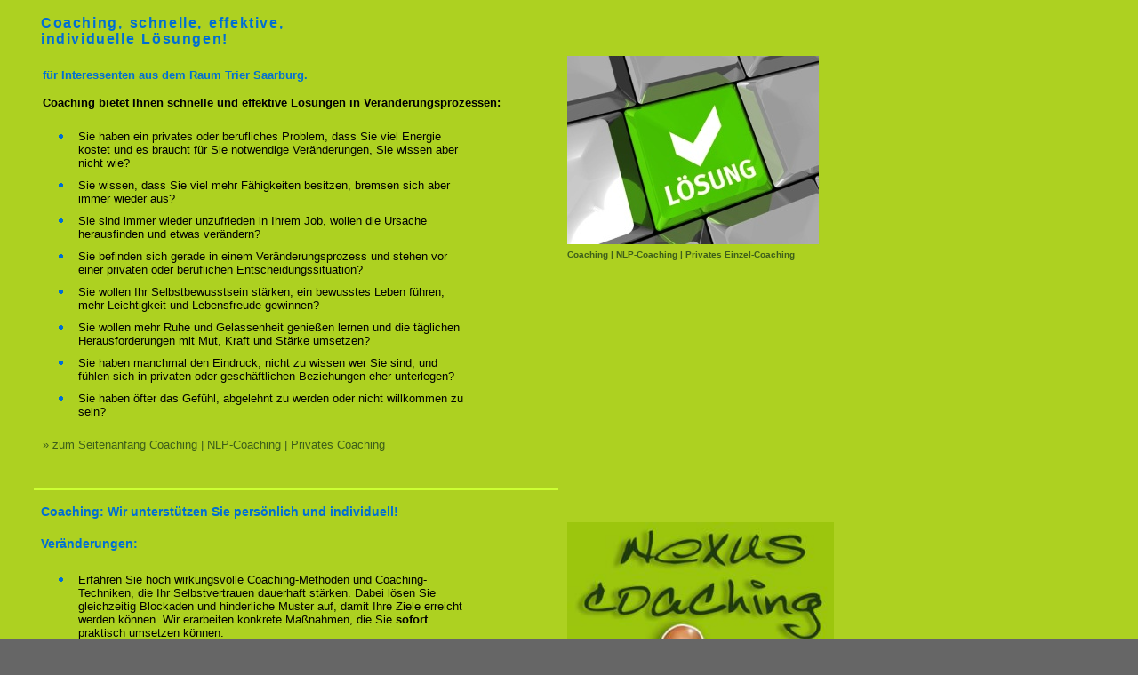

--- FILE ---
content_type: text/html; charset=UTF-8
request_url: https://nexmaco.de/coaching-nlp-trier-saarburg.php
body_size: 85415
content:
<!DOCTYPE html PUBLIC "-//W3C//DTD XHTML 1.0 Transitional//EN" "http://www.w3.org/TR/xhtml1/DTD/xhtml1-transitional.dtd">
<html xmlns="http://www.w3.org/1999/xhtml">
<head>

<title>Coaching Trier Saarburg mit Coaching-NLP Trier Saarburg, Erfolg und schnelle, effektive Lösungen für mehr Selbstvertrauen, Selbstbewusstsein, Selbstsicherheit, Selbstbestimmung, Selbstwert</title>
<!-- -->
<!-- begin meta information -->
<meta http-equiv="Content-Type" content="text/html; charset=utf-8" />
<meta http-equiv="Content-Type" content="text/html; charset=iso-8859-1" />
<meta name="date" 		 		content="2017-04-26" />
<meta name="language"    		content="de" />
<meta name="author"      		content="Nexus Matthias Weber" />
<meta name="publisher"   		content="Nexus Coaching" />
<meta name="copyright"   		content="2017 by Matthias Weber - Nexus - 69493 Hirschberg-Leutershausen, Kolpingstrasse 7, Deutschland" />
<meta name="description" 		content="Coaching Trier Saarburg mit Coaching-NLP Trier Saarburg, Erfolg und schnelle, effektive Lösungen für mehr Selbstvertrauen, Selbstbewusstsein, Selbstsicherheit, Selbstbestimmung, Selbstwert" />
<meta name="keywords"    		content="Coaching Trier Saarburg mit Coaching-NLP Trier Saarburg, Erfolg und schnelle, effektive Lösungen für mehr Selbstvertrauen, Selbstbewusstsein, Selbstsicherheit, Selbstbestimmung, Selbstwert" />
<meta name="page-topic"  		content="Beratung, Dienstleistung, Bücher" />
<meta name="Public" 			content="worldwide" />
<meta name="page-type"   		content="Anzeige" />
<meta name="audience"    		content="Frauen, M&auml;nner, F&uuml;hrungskr&auml;fte, Manager, Unternehmer, Gesch&auml;ftsf&uuml;hrer, Selbstst&auml;ndige" />
<meta name="robots"      		content="index,follow" />
<meta name="robots" 	 		content="all" />
<meta name="distribution" 		content="global" />
<meta name="google-site-verification" content="GEUuXv7rqZtk81n5OdTyamjz2D-ulH3Su_ezSWS9p_8" />
<!-- end meta information -->


<link rel="SHORTCUT ICON" href="favicon.ico" />
<link href="sichbewusstsein_index.css" rel="stylesheet" type="text/css" />
<script src="SpryAssets/SpryMenuBar.js" type="text/javascript"></script>
<link href="SpryAssets/SpryMenuBarHorizontal.css" rel="stylesheet" type="text/css" />
	
		<!--[if IE]>
	<style type="text/css">
    	@import url(sichbewusstsein_index.css);
    </style>
<![endif]-->
</head>

<body class="oneColElsCtr" id="nlp">



    		<div class="inhalte"><!-- start inhalte -->
    		<a name="top" id="top"></a>
    
   			<h1><span class="persoenliches-wachstum">Coaching, schnelle, effektive,<br />
					individuelle Lösungen! </span></h1><div class="bild-rechts"><img src="pics/nlp-pcos.jpg" 
    		width="283" height="212"  alt="Coaching Trier Saarburg mit Coaching-NLP Trier Saarburg, Erfolg und schnelle, effektive Lösungen für mehr Selbstvertrauen, Selbstbewusstsein, Selbstsicherheit, Selbstbestimmung, Selbstwert" 
        	title="Coaching Trier Saarburg mit Coaching-NLP Trier Saarburg, Erfolg und schnelle, effektive Lösungen für mehr Selbstvertrauen, Selbstbewusstsein, Selbstsicherheit, Selbstbestimmung, Selbstwert"/><p class="minitext"><b>Coaching | NLP-Coaching | Privates Einzel-Coaching</b></p></div>
        	<p class="fliesstext"><span class="persoenliches-wachstum"><b>für Interessenten aus dem Raum Trier Saarburg.</b></span></p>
        	<p class="fliesstext"><span class="zesep-sichbewusstsein-bold">Coaching bietet Ihnen schnelle und effektive Lösungen in Veränderungsprozessen:</span></p>
    	    
        	<ul>
						<li class="bullet-wachstum">Sie haben ein privates oder berufliches Problem, dass Sie viel Energie kostet und es braucht für Sie notwendige Veränderungen, Sie wissen aber nicht wie?</li>
						<li class="bullet-wachstum">Sie wissen, dass Sie viel mehr Fähigkeiten besitzen, bremsen sich aber immer wieder aus?</li>
						<li class="bullet-wachstum">Sie sind immer wieder unzufrieden in Ihrem Job, wollen die Ursache herausfinden und etwas verändern?</li>					
						<li class="bullet-wachstum">Sie befinden sich gerade in einem Veränderungsprozess und stehen vor einer privaten oder beruflichen Entscheidungssituation?</li>
						<li class="bullet-wachstum">Sie wollen Ihr Selbstbewusstsein stärken, ein bewusstes Leben führen, mehr Leichtigkeit und Lebensfreude gewinnen?</li>						
						<li class="bullet-wachstum">Sie wollen mehr Ruhe und Gelassenheit genießen lernen und die täglichen Herausforderungen mit Mut, Kraft und Stärke umsetzen?</li>
						<li class="bullet-wachstum">Sie haben manchmal den Eindruck, nicht zu wissen wer Sie sind, und fühlen sich in privaten oder geschäftlichen Beziehungen eher unterlegen?</li>
						<li class="bullet-wachstum">Sie haben öfter das Gefühl, abgelehnt zu werden oder nicht willkommen zu sein?</li>							
			</ul>
			<p><a href="#top" title="zum Seitenanfang Coaching Trier Saarburg mit Coaching-NLP Trier Saarburg, Erfolg und schnelle, effektive Lösungen für mehr Selbstvertrauen, Selbstbewusstsein, Selbstsicherheit, Selbstbestimmung, Selbstwert" class="fliesstext">» zum Seitenanfang Coaching | NLP-Coaching | Privates Coaching</a></p>
			<p class="spacer_linie">&nbsp;</p>
			<h2><span class="persoenliches-wachstum">Coaching: Wir unterstützen Sie persönlich und individuell!</span></h2>
			<div class="bild-rechts"><img src="pics/nexus_matthias_weber_web.jpg"
    		width="300" height="408"  alt="Coaching Trier Saarburg mit Coaching-NLP Trier Saarburg, Erfolg und schnelle, effektive Lösungen für mehr Selbstvertrauen, Selbstbewusstsein, Selbstsicherheit, Selbstbestimmung, Selbstwert"
            title="Coaching Trier Saarburg mit Coaching-NLP Trier Saarburg, Erfolg und schnelle, effektive Lösungen für mehr Selbstvertrauen, Selbstbewusstsein, Selbstsicherheit, Selbstbestimmung, Selbstwert"/><p class="minitext"><b>Ihr persönlicher Coach Matthias Weber</b></p></div>
			<h2><span class="persoenliches-wachstum">Veränderungen:</span></h2>
			<ul><li class="bullet-wachstum">Erfahren Sie hoch wirkungsvolle Coaching-Methoden und Coaching-Techniken, die Ihr Selbstvertrauen dauerhaft stärken. Dabei lösen Sie gleichzeitig Blockaden und hinderliche Muster auf, damit Ihre Ziele erreicht werden können. Wir erarbeiten konkrete Maßnahmen, die Sie <b>sofort</b> praktisch umsetzen können.</li></ul>
			<h2><span class="persoenliches-wachstum">Perspektiven:</span></h2>
			<ul><li class="bullet-wachstum">Sie erlernen, Ihre Stärken und Fähigkeiten nun wirksam einzusetzen. Sie erreichen bewusste Veränderungen für sich selbst und fühlen <b>augenblicklich</b> die eigenen Fortschritte.</li></ul>
			<h2><span class="persoenliches-wachstum">Handeln:</span></h2>
			<ul><li class="bullet-wachstum">Gestalten Sie jetzt aktiv die eigene Kurskorrektur durch ein <b>selbstbestimmtes Leben.</b></li></ul>
			<h2><span class="persoenliches-wachstum">Lösungen:</span></h2>
    		<ul><li class="bullet-wachstum">Sie setzen Ihre Erkenntnisse jetzt <b>bewusst</b> in Privatleben und Beruf ein.</li></ul>
    		<h2><span class="persoenliches-wachstum">Erfolge:</span></h2>
			<ul><li class="bullet-wachstum">Sie gewinnen <b>mehr Selbstsicherheit</b> und <b>vertiefen Ihr Selbstbewusstsein.</b></li></ul>
    
    		<p><a href="#top" title="zum Seitenanfang Coaching Trier Saarburg mit Coaching-NLP Trier Saarburg, Erfolg und schnelle, effektive Lösungen für mehr Selbstvertrauen, Selbstbewusstsein, Selbstsicherheit, Selbstbestimmung, Selbstwert" class="fliesstext">» zum Seitenanfang Coaching | NLP-Coaching | Privates Coaching</a></p>
			<p class="spacer_linie">&nbsp;</p>
    		<div class="bild-rechts"><p class="fliesstext"><span class="persoenliches-wachstum"><b>Mehr zu Coaching:</b></span></p><p class="fliesstext"><a href="http://www.nexus-coaching.de/nlp-coaching-mannheim-heidelberg-ludwigshafen/nlp-coaching-mannheim-heidelberg-ludwigshafen.php" target="blank" title="Coaching für Privatkunden"><span class="persoenliches-wachstum"><b>» <u>Coaching für Privatkunden</u></b></span></a></p><p class="fliesstext"><a href="http://www.sichbewusstsein.de/business-coaching-mannheim-heidelberg-ludwigshafen/business-coaching-mannheim-heidelberg-ludwigshafen.php" target="blank" title="Coaching für Businesskunden"><span class="persoenliches-wachstum"><b>» <u>Coaching für Businesskunden</u></b></span></a></p><p class="fliesstext"><a href="http://www.sichbewusstsein.de/selbstbewusstseinstraining-fuer-fuehrungskraefte-manager-unternehmer/selbstbewusstseinstraining-fuer-fuehrungskraefte-manager-unternehmer.php" target="blank" title="Coaching für Führungskräfte"><span class="persoenliches-wachstum"><b>» <u>Coaching für Führungskräfte, Manager</u></b></span></a></p><p class="fliesstext"><a href="http://www.sichbewusstsein.de/selbstbewusstseinscoaching-fuer-vertrieb-verkauf-aussendienst/selbstbewusstseinscoaching-fuer-vertrieb-verkauf-aussendienst.php" target="blank" title="Coaching für Vertrieb, Verkauf, Außendienst"><span class="persoenliches-wachstum"><b>» <u>Coaching für Vertrieb, Verkauf, Außendienst</u></b></span></a></p><p class="fliesstext"><a href="http://www.sichbewusstsein.de/selbstbewusstseinstraining-fuer-vertrieb-verkauf-aussendienst/selbstbewusstseinstraining-fuer-vertrieb-verkauf-aussendienst.php" target="blank" title="Coaching für Teams"><span class="persoenliches-wachstum"><b>» <u>Coaching für Teams</u></b></span></a></p><p class="fliesstext"><a href="http://www.business-coaching.ae" target="blank" title="Business-Coaching in Dubai"><span class="persoenliches-wachstum"><b>» <u>Business-Coaching in Dubai</u></b></span></a></p><p class="fliesstext"><a href="http://www.business-coaching.ae" target="blank" title="Business-Coaching in Abu Dhabi"><span class="persoenliches-wachstum"><b>» <u>Business-Coaching in Abu Dhabi</u></b></span></a></p><p class="fliesstext"><a href="http://www.sichbewusstsein.de/ausbildung-zum-personal-coach/ausbildung-zum-personal-coach.php" target="blank" title="Ausbildung zum Personal-Coach"><span class="persoenliches-wachstum"><b>» <u>Ausbildung zum Personal-Coach</u></b></span></a></p></div>
			<h2><span class="persoenliches-wachstum">Die Coaching-Methode: NLP</span></h2>
    		<p class="fliesstext"><span class="persoenliches-wachstum"><b>Was ist NLP und wie wirkt ein NLP?</b></span></p>
			<p class="fliesstext"><span class="zesep-sichbewusstsein-bold">NLP ist eine hoch effektive Coaching-Methode und die Königsdisziplin, wenn es um effiziente Kommunikation und professionelle Veränderungsarbeit geht. </span></p>
			<p class="fliesstext">Die Wirkung von NLP verbessert unsere Kommunikation, das Verhalten und schafft neue Handlungsmöglichkeiten. NLP ist eine Strategie hoch erfolgreicher Menschen aus allen Lebensbereichen zur Erweiterung und Optimierung eigener Kompetenzen. </p>
			<p class="fliesstext">Es bietet eine Vielzahl praktischer Werkzeuge zur Stärkung Ihres Selbstbewusstseins und Ihres Selbstvertrauens. NLP ist eine der wirksamsten Methoden, um bei sich selbst und anderen verborgene Potenziale voll zu entfalten.</p>
			<p><a href="#top" title="zum Seitenanfang Coaching Trier Saarburg mit Coaching-NLP Trier Saarburg, Erfolg und schnelle, effektive Lösungen für mehr Selbstvertrauen, Selbstbewusstsein, Selbstsicherheit, Selbstbestimmung, Selbstwert" class="fliesstext">» zum Seitenanfang Coaching | NLP-Coaching | Privates Coaching</a></p>
			<p class="spacer_linie">&nbsp;</p>	
						
			<h2><span class="persoenliches-wachstum">Das Erstgespräch als Einstieg in das Coaching</span></h2>
			<p class="fliesstext"><span class="persoenliches-wachstum"><b>für Interessenten aus dem Raum Trier Saarburg:</b></span></p>
			<div class="bild-rechts"><img src="pics/neu_nexus-siegel_nlp-coaching-nlp-training_1250px.png" 
    		width="300" height="300"  alt="Coaching Trier Saarburg mit Coaching-NLP Trier Saarburg, Erfolg und schnelle, effektive Lösungen für mehr Selbstvertrauen, Selbstbewusstsein, Selbstsicherheit, Selbstbestimmung, Selbstwert" 
        	title="Coaching Trier Saarburg mit Coaching-NLP Trier Saarburg, Erfolg und schnelle, effektive Lösungen für mehr Selbstvertrauen, Selbstbewusstsein, Selbstsicherheit, Selbstbestimmung, Selbstwert"/></div>
			<p class="fliesstext"><b>Dem ersten Termin für ein Coaching kommen eine<br />
						besondere Bedeutung und Aufgabe zu:</b></p>
			<p class="fliesstext">Sie sollten das Gefühl haben, dass Sie mit Ihrem Anliegen oder Problemerleben genau verstanden werden und dass Sie sich in einer Gesprächsatmosphäre befinden, die es Ihnen ermöglicht, offen und vertrauensvoll über Ihr Anliegen zu sprechen.</p>
			<p class="fliesstext"><b>Auftragsklärung:</b></p>

			<p class="fliesstext">Im Rahmen eines professionellen Coachings werden die zu erwartenden Auswirkungen von gewünschten Veränderungen zuvor geprüft, um ihre Bedeutung für das familiäre und berufliche Umfeld zu reflektieren. Dies ist Grundvoraussetzung um einen erfolgreichen Veränderungsprozess zu gestalten.</p>
			<p class="fliesstext"><span class="persoenliches-wachstum"><b>Aus diesem Grund biete ich ein 50 Minuten dauerndes Erstgespräch an. </b></span></p>
			<p class="fliesstext"><b>Während des Erstgesprächs lernen Sie mich und meine Arbeitsweise kennen. Wir beginnen mit der Beratung und Sie erhalten erste Anregungen und Impulse, die Ihnen neue Perspektiven eröffnen und Veränderungen ermöglichen können. </b></p>

			<p class="fliesstext">Nach dem Erstgespräch entscheiden Sie, ob Sie das Coaching fortführen möchten. Wenn Sie Folgesitzungen wünschen, haben diese ebenfalls eine Dauer von 50 Minuten.</p>
			<p class="fliesstext">Vorab eine voraussichtliche Anzahl von Beratungen pauschal zu benennen, ist bei individuellen Gegebenheiten wenig sinnvoll.</p>
			<p class="fliesstext">Die Honorarvergütung für das Erstgespräch erfolgt in bar. Darüber hinaus kann eine bargeldlose Vergütung vereinbart werden.</p>
			<p class="fliesstext"><b>Ihre Investition für ein Coaching:</b></p>
			<p class="fliesstext"><a href="http://www.sichbewusstsein.de/preisliste/nlp-coaching-mannheim-heidelberg-ludwigshafen.php" target="_blank" title="Infos zu Ihrer Investition hier klicken!"><span class="seelische-unterstuetzung"><b>&raquo; <u>Infos zu Ihrer Investition bitte hier klicken!</u></b></span></a></p>
			<p class="fliesstext"><b>Ihr Kontakt zu uns:</b></p>
			<p class="fliesstext"><a href="http://www.sichbewusstsein.de/zesep-heidelberg-mannheim-weinheim/matthias-weber-kontakt.php" target="_blank" title="Ihr Kontakt für ein individuelles Coaching!"><span class="persoenliches-wachstum"><b>» <u>Ihr Kontakt für ein individuelles Coaching!</u></b></span></a></p>
			<p><a href="#top" title="zum Seitenanfang Coaching Trier Saarburg mit Coaching-NLP Trier Saarburg, Erfolg und schnelle, effektive Lösungen für mehr Selbstvertrauen, Selbstbewusstsein, Selbstsicherheit, Selbstbestimmung, Selbstwert" class="fliesstext">» zum Seitenanfang Coaching | NLP-Coaching | Privates Coaching</a></p>
			<p class="spacer_linie">&nbsp;</p>						           	
			<h2><span class="persoenliches-wachstum">So finden Sie unsere Coaching-Praxis</span></h2>
			<p class="fliesstext"><span class="persoenliches-wachstum"><b>für Interessenten aus dem Raum Trier Saarburg:</b></span></p>
			<p class="fliesstext"><span class="persoenliches-wachstum"><b>Nexus Coaching und Persönlichkeitstraining in Hirschberg, zwischen Mannheim, Ludwigshafen, Heidelberg und Frankfurt.</b></span></p>
			<p class="fliesstext">Hirschberg an der Bergstraße liegt in der Metropolregion Rhein-Main-Neckar. </p>
			<p class="fliesstext">Es bestehen sehr gute Verkehrsanbindungen für Coaching-Interessenten aus dem Raum <span class="zesep-sichbewusstsein-bold">Heidelberg, Mannheim, Ludwigshafen, Kaiserslautern, Saarbrücken, Frankfurt, Köln, Düsseldorf, Dortmund, Essen, Wiesbaden, Kassel, Hannover, Mainz, Koblenz, Trier, Darmstadt, Heilbronn, Stuttgart, Ulm, Augsburg, Nürnberg, München, Karlsruhe, Offenburg, Freiburg und Basel</span> sowie ein direkter Autobahnanschluss an die A5 (Anschlussstelle Hirschberg).</p>
			<p class="fliesstext">In fünf Fahrminuten erreichen Coaching-Interessenten den <span class="zesep-sichbewusstsein-bold">Bahnhof in Weinheim</span>, in zehn Fahrminuten erreichen Sie den <span class="zesep-sichbewusstsein-bold">Hauptbahnhof in Heidelberg</span>, in fünfzehn Fahrminuten den <span class="zesep-sichbewusstsein-bold">Hauptbahnhof in Mannheim,</span> in zwanzig Fahrminuten den <span class="zesep-sichbewusstsein-bold">Hauptbahnhof in Ludwigshafen</span>. </p>
			<p class="fliesstext">In vierzig Fahrminuten erreichen Coaching-Interessenten den <span class="zesep-sichbewusstsein-bold">Flughafen in Frankfurt. </span>In neunzig Fahrminuten erreichen Sie den <span class="zesep-sichbewusstsein-bold">Flughafen in Stuttgart.</span></p>
			<p><a href="#top" title="zum Seitenanfang Coaching Trier Saarburg mit Coaching-NLP Trier Saarburg, Erfolg und schnelle, effektive Lösungen für mehr Selbstvertrauen, Selbstbewusstsein, Selbstsicherheit, Selbstbestimmung, Selbstwert" class="fliesstext">» zum Seitenanfang Coaching | NLP-Coaching | Privates Coaching</a></p>
			<p class="spacer_linie">&nbsp;</p>		
			<p><a href="http://www.disnlp.com" target="_blank" title="zur DISNLP-Startseite" class="fliesstext">» zur DISNLP-Startseite</a></p>
			<p><a href="http://www.nexmaco.de" target="_blank" title="zur NEXMACO-Startseite" class="fliesstext">» zur NEXMACO-Startseite</a></p>
			<div class="spacer_linie"></div>
			<div class="linkListe">
			<p><a href="coaching-nlp-berlin.php" >  Coaching NLP Berlin</a></p>
			<p><a href="coaching-nlp-dubai.php" >  Coaching NLP Dubai</a></p>
			<p><a href="coaching-nlp-abu-dhabi.php" >  Coaching NLP Aalen</a></p>
			<p><a href="coaching-nlp-aalen.php" >  Coaching NLP Abu Dhabi</a></p>
			<p><a href="coaching-nlp-achern.php" >  Coaching NLP  Achern</a></p>
			<p><a href="coaching-nlp-alb-donau-kreis.php" >  Coaching NLP  Alb-Donau-Kreis</a></p>
			<p><a href="coaching-nlp-albstadt.php" >  Coaching NLP  Albstadt</a></p>
			<p><a href="coaching-nlp-altlussheim.php" >  Coaching NLP  Altlußheim</a></p>
			<p><a href="coaching-nlp-alzey.php" >  Coaching NLP  Alzey</a></p>
			<p><a href="coaching-nlp-andernach.php" >  Coaching NLP  Andernach</a></p>
			<p><a href="coaching-nlp-ansbach.php"  >  Coaching NLP  Ansbach</a></p>
			<p><a href="coaching-nlp-aschaffenburg.php"  >  Coaching NLP  Aschaffenburg</a></p>
			<p><a href="coaching-nlp-aschaffenburg-bayern.php"  >  Coaching NLP  Aschaffenburg (Bayern)</a></p>
			<p><a href="coaching-nlp-augsburg.php"  >  Coaching NLP  Augsburg</a></p>
			<p><a href="coaching-nlp-augsburg-bayern.php"  >  Coaching NLP  Augsburg (Bayern)</a></p>
			<p><a href="coaching-nlp-bad-duerkheim.php" >  Coaching NLP Bad Dürkheim</a></p>
			<p><a href="coaching-nlp-baden.php"  >  Coaching NLP  Baden (Land)</a></p>
			<p><a href="coaching-nlp-baden-baden.php"  >  Coaching NLP Baden Baden</a></p>
			<p><a href="coaching-nlp-baden-wuerttemberg.php"  >  Coaching NLP Baden-Württemberg</a></p>
			<p><a href="coaching-nlp-bad-homburg.php"  >  Coaching NLP Bad Homburg</a></p>
			<p><a href="coaching-nlp-bad-koenig.php" >  Coaching NLP Bad König</a></p>
			<p><a href="coaching-nlp-bad-kreuznach.php" >  Coaching NLP Bad Kreuznach</a></p>
			<p><a href="coaching-nlp-bad-neuenahr.php"  >  Coaching NLP  Bad Neuenahr-Ahrweiler</a></p>
			<p><a href="coaching-nlp-bad-neuenahr-ahrweiler.php"  >  Coaching NLP Bad Neuenahr-Ahrweiler</a></p>
			<p><a href="coaching-nlp-bad-soden.php" >  Coaching NLP Bad Soden</a></p>
			<p><a href="coaching-nlp-bad-vilbel.php" >  Coaching NLP Bad Vilbel</a></p>
			<p><a href="coaching-nlp-balingen.php"  >  Coaching NLP Balingen</a></p>
			<p><a href="coaching-nlp-bamberg.php"  >  Coaching NLP Bamberg</a></p>
			<p><a href="coaching-nlp-basel.php" >  Coaching NLP Basel</a></p>
			<p><a href="coaching-nlp-basel-rhein.php"  >  Coaching NLP  Basel (Rhein)</a></p>
			<p><a href="coaching-nlp-basel-stadt.php"  >  Coaching NLP  Basel (Stadt)</a></p>
			<p><a href="coaching-nlp-bayern.php" >  Coaching NLP Bayern</a></p>
			<p><a href="coaching-nlp-bayreuth.php"  >  Coaching NLP Bayreuth</a></p>
			<p><a href="coaching-nlp-bellheim.php" >  Coaching NLP Bellheim</a></p>
			<p><a href="coaching-nlp-bensheim.php"  >  Coaching NLP Bensheim</a></p>
			<p><a href="coaching-nlp-bern.php"  >  Coaching NLP  Bern</a></p>
			<p><a href="coaching-nlp-bernkastel-wittlich.php" >  Coaching NLP Bernkastel-Wittlich</a></p>
			<p><a href="coaching-nlp-bezirk-darmstadt.php"  >  Coaching NLP  Bezirk-Darmstadt</a></p>
			<p><a href="coaching-nlp-biblis.php" > Coaching NLP Biblis</a></p>
			<p><a href="coaching-nlp-bietigheim-bissingen.php" >  Coaching NLP  Bietigheim-Bissingen</a></p>
			<p><a href="coaching-nlp-bingen.php"  >  Coaching NLP Bingen</a></p>
			<p><a href="coaching-nlp-birkenau.php" > Coaching NLP Birkenau</a></p>
			<p><a href="coaching-nlp-birkenfeld.php" >  Coaching NLP Birkenfeld</a></p>
			<p><a href="coaching-nlp-bitburg-pruem.php" >  Coaching NLP Bitburg-Pruem</a></p>
			<p><a href="coaching-nlp-blieskastel.php" >  Coaching NLP Blieskastel</a></p>
			<p><a href="coaching-nlp-bodenseekreis.php" >  Coaching NLP Bodenseekreis</a></p>
			<p><a href="coaching-nlp-boeblingen.php"  >  Coaching NLP Böblingen</a></p>
			<p><a href="coaching-nlp-bretten.php" >  Coaching NLP Bretten</a></p>
			<p><a href="coaching-nlp-bruchsal.php" >  Coaching NLP Bruchsal</a></p>
			<p><a href="coaching-nlp-bruehl.php" > Coaching NLP Brühl</a></p>
			<p><a href="coaching-nlp-buehl.php" >  Coaching NLP Bühl</a></p>
			<p><a href="coaching-nlp-buerstadt.php" > Coaching NLP Bürstadt</a></p>
			<p><a href="coaching-nlp-buettelborn.php" > Coaching NLP Büttelborn</a></p>
			<p><a href="coaching-nlp-cochem-zell.php"  >  Coaching NLP Cochem-Zell</a></p>
			<p><a href="coaching-nlp-crailsheim.php" >  Coaching NLP Craislheim</a></p>
			<p><a href="coaching-nlp-dahn.php" > Coaching NLP Dahn</a></p>
			<p><a href="coaching-nlp-darmstadt.php"  >  Coaching NLP Darmstadt</a></p>
			<p><a href="coaching-nlp-darmstadt-hessen.php"  >  Coaching NLP Darmstadt-Hessen</a></p>
			<p><a href="coaching-nlp-deidesheim.php" > Coaching NLP Deidesheim</a></p>
			<p><a href="coaching-nlp-dietzenbach.php"  >  Coaching NLP Dietzenbach</a></p>
			<p><a href="coaching-nlp-donnersbergkreis.php" >  Coaching NLP Donnersbergkreis</a></p>
			<p><a href="coaching-nlp-dossenheim.php"  > Coaching NLP Dossenheim</a></p>
			<p><a href="coaching-nlp-dreieich.php"  >  Coaching NLP Dreieich</a></p>
			<p><a href="coaching-nlp-eberbach.php"  > Coaching NLP Eberbach</a></p>
			<p><a href="coaching-nlp-edenkoben.php" >  Coaching NLP Edenkoben</a></p>
			<p><a href="coaching-nlp-edingen-neckarhausen.php"  > Coaching NLP Edingen-Neckarhausen</a></p>
			<p><a href="coaching-nlp-egelsbach.php"  >  Coaching NLP Egelsbach</a></p>
			<p><a href="coaching-nlp-eisenberg.php" > Coaching NLP Eisenberg</a></p>
			<p><a href="coaching-nlp-enzkreis-pforzheim.php" >  Coaching NLP Enzkreis-Pforzheim</a></p>
			<p><a href="coaching-nlp-eppelheim.php"  > Coaching NLP Eppelheim</a></p>
			<p><a href="coaching-nlp-erbach.php" > Coaching NLP Erbach</a></p>
			<p><a href="coaching-nlp-erlangen.php"  >  Coaching NLP Erlangen</a></p>
			<p><a href="coaching-nlp-eschborn.php"  >  Coaching NLP Eschborn</a></p>
			<p><a href="coaching-nlp-esslingen.php" >  Coaching NLP  Esslingen</a></p>
			<p><a href="coaching-nlp-ettlingen.php"  >  Coaching NLP  Ettlingen</a></p>
			<p><a href="coaching-nlp-fellbach.php"  >  Coaching NLP  Fellbach</a></p>
			<p><a href="coaching-nlp-filderstadt.php" >  Coaching NLP  Filderstadt</a></p>
			<p><a href="coaching-nlp-floersheim.php"  >  Coaching NLP Flörsheim</a></p>
			<p><a href="coaching-nlp-frankenthal.php"  >  Coaching NLP Frankenthal</a></p>
			<p><a href="coaching-nlp-frankfurt.php"  >  Coaching NLP Frankfurt</a></p>
			<p><a href="coaching-nlp-frankfurt-am-main.php"  >  Coaching NLP Frankfurt-am-Main</a></p>
			<p><a href="coaching-nlp-frankfurt-main.php"  >  Coaching NLP  Frankfurt (Main)</a></p>
			<p><a href="coaching-nlp-freiburg.php" >  Coaching NLP Freiburg</a></p>
			<p><a href="coaching-nlp-freiburg-breisgau.php" >  Coaching NLP Freiburg-Breisgau</a></p>
			<p><a href="coaching-nlp-freiburg-im-breisgau.php" >  Coaching NLP Freiburg im Breisgau</a></p>
			<p><a href="coaching-nlp-freudenstadt.php"  >  Coaching NLP  Freudenstadt</a></p>
			<p><a href="coaching-nlp-friedrichshafen.php"  >  Coaching NLP  Friedrichshafen</a></p>
			<p><a href="coaching-nlp-fuerth-franken.php" >  Coaching NLP Fürth (Franken)</a></p>
			<p><a href="coaching-nlp-fuerth-odenwald.php"  >  Coaching NLP Fürth (Odenwald)</a></p>
			<p><a href="coaching-nlp-fulda.php"  >  Coaching NLP Fulda</a></p>
			<p><a href="coaching-nlp-gaggenau.php"  >  Coaching NLP Gaggenau</a></p>
			<p><a href="coaching-nlp-germersheim.php" >  Coaching NLP Germersheim</a></p>
			<p><a href="coaching-nlp-gernsheim.php" > Coaching NLP Gernsheim</a></p>
			<p><a href="coaching-nlp-giessen.php"  >  Coaching NLP Gießen</a></p>
			<p><a href="coaching-nlp-goeppingen.php" >  Coaching NLP Göppingen</a></p>
			<p><a href="coaching-nlp-griesheim.php"  >  Coaching NLP Griesheim</a></p>
			<p><a href="coaching-nlp-gross-gerau.php" >  Coaching NLP Groß Gerau</a></p>
			<p><a href="coaching-nlp-gruenstadt.php" > Coaching NLP Grünstadt</a></p>
			<p><a href="coaching-nlp-gundheim.php" > Coaching NLP Gundheim</a></p>
			<p><a href="coaching-nlp-hanau.php" > Coaching NLP Hanau</a></p>
			<p><a href="coaching-nlp-hanau-hessen.php" > Coaching NLP Hanau-Hessen</a></p>
			<p><a href="coaching-nlp-hassloch.php" >  Coaching NLP Haßloch</a></p>
			<p><a href="coaching-nlp-heddesheim.php">  Coaching NLP  Heddesheim</a></p>
			<p><a href="coaching-nlp-heidelberg.php" >  Coaching NLP Heidelberg</a></p>
			<p><a href="coaching-nlp-heidelberg-baden.php" >  Coaching NLP Heidelberg-Baden</a></p>
			<p><a href="coaching-nlp-heidelberg-neckar.php" >  Coaching NLP  Heidelberg (Neckar)</a></p>
			<p><a href="coaching-nlp-heidenheim-an-der-brenz.php" >  Coaching NLP  Heidenheim-an-der-Brenz</a></p>
			<p><a href="coaching-nlp-heilbronn.php" >  Coaching NLP  Heilbronn</a></p>
			<p><a href="coaching-nlp-heilbronn-baden.php" >  Coaching NLP Heilbronn-Baden</a></p>
			<p><a href="coaching-nlp-heilbronn-neckar.php" >  Coaching NLP  Heilbronn (Neckar)</a></p>
			<p><a href="coaching-nlp-hemsbach.php" > Coaching NLP Hemsbach</a></p>
			<p><a href="coaching-nlp-heppenheim.php" >  Coaching NLP Heppenheim</a></p>
			<p><a href="coaching-nlp-hersfeld-rotenburg.php" >  Coaching NLP Hersfeld-Rotenburg</a></p>
			<p><a href="coaching-nlp-hessen.php" >  Coaching NLP Hessen</a></p>
			<p><a href="coaching-nlp-heusenstamm.php" >  Coaching NLP Heusenstamm</a></p>
			<p><a href="coaching-nlp-hirschberg.php" >  Coaching NLP  Hirschberg</a></p>
			<p><a href="coaching-nlp-hirschhorn.php" >  Coaching NLP  Hirschhorn</a></p>
			<p><a href="coaching-nlp-hochtaunuskreis.php" >  Coaching NLP  Hochtaunuskreis</a></p>
			<p><a href="coaching-nlp-hockenheim.php" >  Coaching NLP  Hockenheim</a></p>
			<p><a href="coaching-nlp-hoechst-odenwald.php" >  Coaching NLP  Höchst (Odenwald)</a></p>
			<p><a href="coaching-nlp-hofheim.php" >  Coaching NLP  Hofheim</a></p>
			<p><a href="coaching-nlp-hohenlohekreis.php"  >  Coaching NLP  Hohenlohekreis</a></p>
			<p><a href="coaching-nlp-homburg-saar.php"  >  Coaching NLP  Homburg Saar</a></p>
			<p><a href="coaching-nlp-homburg-saarland.php"  >  Coaching NLP Homburg Saarland</a></p>
			<p><a href="coaching-nlp-idar-oberstein.php"  >  Coaching NLP Idar Oberstein</a></p>
			<p><a href="coaching-nlp-ilvesheim.php"  > Coaching NLP Ilvesheim</a></p>
			<p><a href="coaching-nlp-ingelheim.php"  >  Coaching NLP Ingelheim</a></p>
			<p><a href="coaching-nlp-ingolstadt.php"  >  Coaching NLP  Ingolstadt</a></p>
			<p><a href="coaching-nlp-ingolstadt.php"  >  Coaching NLP Ingolstadt</a></p>
			<p><a href="coaching-nlp-ingolstadt-bayern.php"  >  Coaching NLP  Ingolstadt (Bayern)</a></p>
			<p><a href="coaching-nlp-kaiserslautern.php"  >  Coaching NLP Kaiserslautern</a></p>
			<p><a href="coaching-nlp-kaiserslautern-pfalz.php"  >  Coaching NLP  Kaiserslautern (Pfalz)</a></p>
			<p><a href="coaching-nlp-kaiserslautern-rheinland-pfalz.php"  >  Coaching NLP Kaiserslautern-Rheinland-Pfalz</a></p>
			<p><a href="coaching-nlp-kanton-zuerich.php"  >  Coaching NLP  Kanton Zürich</a></p>
			<p><a href="coaching-nlp-karlsruhe.php"  >  Coaching NLP  Karlsruhe</a></p>
			<p><a href="coaching-nlp-karlsruhe-baden.php"  >  Coaching NLP  Karlsruhe (Baden)</a></p>
			<p><a href="coaching-nlp-kassel.php"  >  Coaching NLP  Kassel</a></p>
			<p><a href="coaching-nlp-kehl.php"  >  Coaching NLP Kehl</a></p>
			<p><a href="coaching-nlp-kempten.php"  >  Coaching NLP  Kempten (Allgäu)</a></p>
			<p><a href="coaching-nlp-ketsch.php"  >  Coaching NLP  Ketsch</a></p>
			<p><a href="coaching-nlp-kirchheimbolanden.php" >  Coaching NLP Kirchheimbolanden</a></p>
			<p><a href="coaching-nlp-koblenz.php" >  Coaching NLP Koblenz</a></p>
			<p><a href="coaching-nlp-koblenz-pfalz.php"  >  Coaching NLP Koblenz-Pfalz</a></p>
			<p><a href="coaching-nlp-koblenz-rheinland-pfalz.php" >  Coaching NLP  Koblenz (Rheinland-Pfalz)</a></p>
			<p><a href="coaching-nlp-konstanz.php" >  Coaching NLP Konstanz</a></p>
			<p><a href="coaching-nlp-kreis-bergstrasse.php" >  Coaching NLP Kreis-Bergstrasse</a></p>
			<p><a href="coaching-nlp-kreis-gross-gerau.php"  >  Coaching NLP Kreis-Gross-Gerau</a></p>
			<p><a href="coaching-nlp-kusel.php" >  Coaching NLP Kusel</a></p>
			<p><a href="coaching-nlp-ladenburg.php" >  Coaching NLP  Ladenburg</a></p>
			<p><a href="coaching-nlp-lahn-dill-kreis.php"  >  Coaching NLP Lahn-Dill-Kreis</a></p>
			<p><a href="coaching-nlp-lahnstein.php" >  Coaching NLP Lahnstein</a></p>
			<p><a href="coaching-nlp-lahr.php" >  Coaching NLP  Lahr</a></p>
			<p><a href="coaching-nlp-lambrecht.php" > Coaching NLP Lambrecht</a></p>
			<p><a href="coaching-nlp-lampertheim.php" >  Coaching NLP Lampertheim</a></p>
			<p><a href="coaching-nlp-landau.php" >  Coaching NLP Landau</a></p>
			<p><a href="coaching-nlp-landau-pfalz.php" >  Coaching NLP  Landau (Pfalz)</a></p>
			<p><a href="coaching-nlp-landkreis-ahrweiler.php" >  Coaching NLP Landkreis-Ahrweiler</a></p>
			<p><a href="coaching-nlp-landkreis-altenkirchen.php"  >  Coaching NLP  Landkreis-Altenkirchen</a></p>
			<p><a href="coaching-nlp-landkreis-alzey-worms.php"  >  Coaching NLP  Landkreis-Alzey-Worms</a></p>
			<p><a href="coaching-nlp-landkreis-bad-duerkheim.php"  >  Coaching NLP Landkreis-Bad-Duerkheim</a></p>
			<p><a href="coaching-nlp-landkreis-bad-kreuznach.php" >  Coaching NLP Landkreis-Bad-Kreuznach</a></p>
			<p><a href="coaching-nlp-landkreis-biberach.php" >  Coaching NLP Landkreis-Biberach</a></p>
			<p><a href="coaching-nlp-landkreis-boeblingen.php" >  Coaching NLP Landkreis Böblingen</a></p>
			<p><a href="coaching-nlp-landkreis-breisgau-hochschwarzwald.php"  >  Coaching NLP  Breisgau-Hochschwarzwald</a></p>
			<p><a href="coaching-nlp-landkreis-calw.php"  >  Coaching NLP Landkreis-Calw</a></p>
			<p><a href="coaching-nlp-landkreis-darmstadt-dieburg.php" >  Coaching NLP Landkreis-Darmstadt-Dieburg</a></p>
			<p><a href="coaching-nlp-landkreis-emmendingen.php" >  Coaching NLP Landkreis-Emmendingen</a></p>
			<p><a href="coaching-nlp-landkreis-esslingen-stuttgart.php" >  Coaching NLP Landkreis-Esslingen-Stuttgart</a></p>
			<p><a href="coaching-nlp-landkreis-freudenstadt.php" >  Coaching NLP Landkreis-Freudenstadt</a></p>
			<p><a href="coaching-nlp-landkreis-fulda.php" >  Coaching NLP Landkreis-Fulda</a></p>
			<p><a href="coaching-nlp-landkreis-germersheim.php" >  Coaching NLP Landkreis-Germersheim</a></p>
			<p><a href="coaching-nlp-landkreis-giessen.php" >  Coaching NLP Landkreis-Giessen</a></p>
			<p><a href="coaching-nlp-landkreis-goeppingen.php" >  Coaching NLP Landkreis-Göppingen</a></p>
			<p><a href="coaching-nlp-landkreis-heidenheim-ulm.php" >  Coaching NLP Landkreis-Heidenheim-Ulm</a></p>
			<p><a href="coaching-nlp-landkreis-heilbronn.php" >  Coaching NLP Landkreis-Heilbronn</a></p>
			<p><a href="coaching-nlp-landkreis-kaiserslautern.php" >  Coaching NLP Landkreis-Kaiserslautern</a></p>
			<p><a href="coaching-nlp-landkreis-karlsruhe.php" >  Coaching NLP Landkreis-Karlsruhe</a></p>
			<p><a href="coaching-nlp-landkreis-kassel.php" >  Coaching NLP Landkreis-Kassel</a></p>
			<p><a href="coaching-nlp-landkreis-konstanz.php" >  Coaching NLP Landkreis-Konstanz</a></p>
			<p><a href="coaching-nlp-landkreis-loerrach.php" >  Coaching NLP Landkreis-Lörrach</a></p>
			<p><a href="coaching-nlp-landkreis-ludwigsburg.php" >  Coaching NLP Landkreis-Ludwigsburg</a></p>
			<p><a href="coaching-nlp-landkreis-mayen-koblenz.php" >  Coaching NLP Mayen-Koblenz</a></p>
			<p><a href="coaching-nlp-landkreis-merzig-wadern.php" >  Coaching NLP Landkreis-Merzig-Wadern</a></p>
			<p><a href="coaching-nlp-landkreis-neunkirchen.php" >  Coaching NLP Landkreis-Neunkirchen</a></p>
			<p><a href="coaching-nlp-landkreis-neuwied.php" >  Coaching NLP Landkreis-Neuwied</a></p>
			<p><a href="coaching-nlp-landkreis-offenbach.php" >  Coaching NLP Landkreis-Offenbach</a></p>
			<p><a href="coaching-nlp-landkreis-rastatt.php" >  Coaching NLP Landkreis-Rastatt</a></p>
			<p><a href="coaching-nlp-landkreis-ravensburg.php" >  Coaching NLP Landkreis-Ravensburg</a></p>
			<p><a href="coaching-nlp-landkreis-reutlingen.php" >  Coaching NLP Landkreis-Reutlingen</a></p>
			<p><a href="coaching-nlp-landkreis-rottweil.php" >  Coaching NLP Landkreis-Rottweil</a></p>
			<p><a href="coaching-nlp-landkreis-saarlouis.php" >  Coaching NLP Landkreis-Saarlouis</a></p>
			<p><a href="coaching-nlp-landkreis-sankt-wendel.php" >  Coaching NLP Landkreis-Sankt-Wendel</a></p>
			<p><a href="coaching-nlp-landkreis-schwaebisch-hall.php" >  Coaching NLP Landkreis-Schwäbisch-Hall</a></p>
			<p><a href="coaching-nlp-landkreis-sigmaringen.php" >  Coaching NLP Landkreis-Sigmaringen</a></p>
			<p><a href="coaching-nlp-landkreis-trier-saarburg.php" >  Coaching NLP  Landkreis-Trier-Saarburg</a></p>
			<p><a href="coaching-nlp-landkreis-tuebingen.php" >  Coaching NLP Landkreis-Tübingen</a></p>
			<p><a href="coaching-nlp-landkreis-tuttlingen.php" >  Coaching NLP  Landkreis-Tuttlingen</a></p>
			<p><a href="coaching-nlp-landkreis-waldshut.php" >  Coaching NLP Landkreis-Waldshut-Tiengen</a></p>
			<p><a href="coaching-nlp-landkreis-waldshut-tiengen.php" >  Coaching NLP  Landkreis-Waldshut-Tiengen</a></p>
			<p><a href="coaching-nlp-landshut.php" >  Coaching NLP Landshut</a></p>
			<p><a href="coaching-nlp-landstuhl.php" >  Coaching NLP Landstuhl</a></p>
			<p><a href="coaching-nlp-langen.php" >  Coaching NLP Langen</a></p>
			<p><a href="coaching-nlp-lauf.php"  >  Coaching NLP Lauf</a></p>
			<p><a href="coaching-nlp-leimen.php" >  Coaching NLP Leimen</a></p>
			<p><a href="coaching-nlp-leonberg.php" >  Coaching NLP Leonberg</a></p>
			<p><a href="coaching-nlp-limburg.php" >  Coaching NLP Limburg</a></p>
			<p><a href="coaching-nlp-limburg-weilburg.php"  >  Coaching NLP Limburg-Weilburg</a></p>
			<p><a href="coaching-nlp-loerrach.php"  >  Coaching NLP  Lörrach</a></p>
			<p><a href="coaching-nlp-ludwigsburg.php" >  Coaching NLP Ludwigsburg</a></p>
			<p><a href="coaching-nlp-ludwigshafen.php" >  Coaching NLP Ludwigshafen</a></p>
			<p><a href="coaching-nlp-ludwigshafen-rhein.php" >  Coaching NLP Ludwigshafen (Rhein)</a></p>
			<p><a href="coaching-nlp-luxemburg.php" >  Coaching NLP Luxemburg</a></p>
			<p><a href="coaching-nlp-luxemburg-stadt.php" >  Coaching NLP Luxemburg-Stadt</a></p>
			<p><a href="coaching-nlp-luzern.php" >  Coaching NLP  Luzern</a></p>
			<p><a href="coaching-nlp-maikammer.php" > Coaching NLP Maikammer</a></p>
			<p><a href="coaching-nlp-main-kinzig-kreis.php" >  Coaching NLP Main-Kinzig-Kreis</a></p>
			<p><a href="coaching-nlp-maintal.php" >  Coaching NLP Maintal</a></p>
			<p><a href="coaching-nlp-main-taunus-kreis.php" >  Coaching NLP Main-Tanus-Kreis</a></p>
			<p><a href="coaching-nlp-mainz.php" >  Coaching NLP Mainz</a></p>
			<p><a href="coaching-nlp-mainz-bingen.php" >  Coaching NLP Mainz-Bingen</a></p>
			<p><a href="coaching-nlp-mainz-rheinland-pfalz.php" >  Coaching NLP  Mainz (Rheinland-Pfalz)</a></p>
			<p><a href="coaching-nlp-mannheim.php" >  Coaching NLP Mannheim</a></p>
			<p><a href="coaching-nlp-mannheim-am-neckar.php" >  Coaching NLP  Mannheim am Neckar</a></p>
			<p><a href="coaching-nlp-mannheim-baden.php" >  Coaching NLP  Mannheim (Baden)</a></p>
			<p><a href="coaching-nlp-marburg.php" >  Coaching NLP Marburg</a></p>
			<p><a href="coaching-nlp-marburg-biedenkopf.php" >  Coaching NLP Marburg-Biedenkoppf</a></p>
			<p><a href="coaching-nlp-maxdorf.php" > Coaching NLP Maxdorf</a></p>
			<p><a href="coaching-nlp-mayen.php" >  Coaching NLP Mayen</a></p>
			<p><a href="coaching-nlp-memmingen.php" >  Coaching NLP  Memmingen</a></p>
			<p><a href="coaching-nlp-merzig.php" >  Coaching NLP  Merzig</a></p>
			<p><a href="coaching-nlp-metropolregion-nuernberg.php" >  Coaching NLP Region-Nürnberg</a></p>
			<p><a href="coaching-nlp-metropolregion-stuttgart.php" > Coaching NLP Metropolregion-Stuttgart</a></p>
			<p><a href="coaching-nlp-michelstadt.php" > Coaching NLP Michelstadt</a></p>
			<p><a href="coaching-nlp-moerfelden-walldorf.php" >  Coaching NLP Moerfelden-Walldorf</a></p>
			<p><a href="coaching-nlp-moerlenbach.php" > Coaching NLP Mörlenbach</a></p>
			<p><a href="coaching-nlp-moerstadt.php" > Coaching NLP Mörstadt</a></p>
			<p><a href="coaching-nlp-mosbach.php" >  Coaching NLP Mosbach</a></p>
			<p><a href="coaching-nlp-mutterstadt.php" >  Coaching NLP Mutterstadt</a></p>
			<p><a href="coaching-nlp-neckargemuend.php" >  Coaching NLP  Neckargemünd</a></p>
			<p><a href="coaching-nlp-neckar-odenwald-kreis.php" >  Coaching NLP Neckar-Odenwald-Kreis</a></p>
			<p><a href="coaching-nlp-neckarsteinach.php" > Coaching NLP Neckarsteinach</a></p>
			<p><a href="coaching-nlp-neckarsulm.php" >  Coaching NLP Neckarsulm</a></p>
			<p><a href="coaching-nlp-neu-isenburg.php" >  Coaching NLP  Neu-Isenburg</a></p>
			<p><a href="coaching-nlp-neulussheim.php" > Coaching NLP Neulußheim</a></p>
			<p><a href="coaching-nlp-neunkirchen.php" >  Coaching NLP Neunkirchen</a></p>
			<p><a href="coaching-nlp-neustadt-an-der-weinstrasse.php" >  Coaching NLP Neustadt-an-der-Weinstraße</a></p>
			<p><a href="coaching-nlp-neustadt-weinstrasse.php" >  Coaching NLP Neustadt-Weinstraße</a></p>
			<p><a href="coaching-nlp-neu-ulm.php" >  Coaching NLP  Neu-Ulm</a></p>
			<p><a href="coaching-nlp-neuwied.php" >  Coaching NLP  Neuwied</a></p>
			<p><a href="coaching-nlp-nuernberg.php" >  Coaching NLP  Nürnberg</a></p>
			<p><a href="coaching-nlp-nuertingen.php" >  Coaching NLP  Nürtingen</a></p>
			<p><a href="coaching-nlp-nussloch.php" >  Coaching NLP  Nußloch</a></p>
			<p><a href="coaching-nlp-oberhausen-rheinhausen.php" >  Coaching NLP  Oberhausen-Rheinhausen</a></p>
			<p><a href="coaching-nlp-oberursel.php" >  Coaching NLP  Oberursel</a></p>
			<p><a href="coaching-nlp-odenwaldkreis.php" >  Coaching NLP  Odenwaldkreis</a></p>
			<p><a href="coaching-nlp-offenbach.php" >  Coaching NLP  Offenbach</a></p>
			<p><a href="coaching-nlp-offenburg.php" >  Coaching NLP  Offenburg</a></p>
			<p><a href="coaching-nlp-ortenaukreis-offenburg.php" >  Coaching NLP  Ortenaukreis-Offenburg</a></p>
			<p><a href="coaching-nlp-ostalbkreis-aalen.php" >  Coaching NLP  Ostalbkreis-Aalen</a></p>
			<p><a href="coaching-nlp-pforzheim.php" >  Coaching NLP  Pforzheim</a></p>
			<p><a href="coaching-nlp-pforzheim-baden.php" >  Coaching NLP  Pforzheim (Baden)</a></p>
			<p><a href="coaching-nlp-pfungstadt.php" >  Coaching NLP  Pfungstadt</a></p>
			<p><a href="coaching-nlp-philippsburg.php" >  Coaching NLP  Philippsburg</a></p>
			<p><a href="coaching-nlp-pirmasens.php" >  Coaching NLP  Pirmasens</a></p>
			<p><a href="coaching-nlp-plankstadt.php" >  Coaching NLP  Plankstadt</a></p>
			<p><a href="coaching-nlp-provinz-starkenburg.php" >  Coaching NLP  Provinz Starkenburg</a></p>
			<p><a href="coaching-nlp-rastatt.php" >  Coaching NLP  Rastatt</a></p>
			<p><a href="coaching-nlp-ravensburg.php" >  Coaching NLP  Ravensburg</a></p>
			<p><a href="coaching-nlp-regensburg.php" >  Coaching NLP  Regensburg</a></p>
			<p><a href="coaching-nlp-regierungsbezirk-darmstadt.php" >  Coaching NLP  Bezirk-Darmstadt</a></p>
			<p><a href="coaching-nlp-regierungsbezirk-freiburg.php" >  Coaching NLP  Bezirk-Freiburg</a></p>
			<p><a href="coaching-nlp-regierungsbezirk-karlsruhe.php" >  Coaching NLP  Bezirk-Karlsruhe</a></p>
			<p><a href="coaching-nlp-regierungsbezirk-stuttgart.php" >  Coaching NLP  Bezirk-Stuttgart</a></p>
			<p><a href="coaching-nlp-regierungsbezirk-tuebingen.php" >  Coaching NLP  Bezirk-Tübingen</a></p>
			<p><a href="coaching-nlp-regionalverband-saarbruecken.php" >  Coaching NLP Regionalverband Saarbrücken</a></p>
			<p><a href="coaching-nlp-region-starkenburg.php" > Coaching NLP Region Starkenburg</a></p>
			<p><a href="coaching-nlp-region-stuttgart.php" >  Coaching NLP  Region Stuttgart</a></p>
			<p><a href="coaching-nlp-reilingen.php" >  Coaching NLP  Reilingen</a></p>
			<p><a href="coaching-nlp-rems-murr-kreis-waiblingen.php" >  Coaching NLP  Rems-Murr-Kreis-Waiblingen</a></p>
			<p><a href="coaching-nlp-reutlingen.php" >  Coaching NLP  Reutlingen</a></p>
			<p><a href="coaching-nlp-rheingau-taunus-kreis.php" >  Coaching NLP  Rheingau-Tanus-Kreis</a></p>
			<p><a href="coaching-nlp-rhein-hundsrueck-kreis.php" >  Coaching NLP  Rhein-Hundsrueck-Kreis</a></p>
			<p><a href="coaching-nlp-rhein-lahn-kreis.php" >  Coaching NLP Rhein-Lahn-Kreis</a></p>
			<p><a href="coaching-nlp-rheinland-pfalz.php" >  Coaching NLP Rheinland-Pfalz</a></p>
			<p><a href="coaching-nlp-rheinland-pfalz-kreis.php" > Coaching NLP Rhein-Pfalz-Kreis</a></p>
			<p><a href="coaching-nlp-rhein-main.php" > Coaching NLP Rhein-Main</a></p>
			<p><a href="coaching-nlp-rhein-main-frankfurt.php" >  Coaching NLP Rhein-Main-Frankfurt</a></p>
			<p><a href="coaching-nlp-rhein-main-neckar.php" >  Coaching NLP  Rhein-Main-Neckar</a></p>
			<p><a href="coaching-nlp-rhein-neckar.php" >  Coaching NLP  Rhein-Neckar</a></p>
			<p><a href="coaching-nlp-rhein-neckar-dreieck.php" >  Coaching NLP  Rhein-Neckar-Dreieck</a></p>
			<p><a href="coaching-nlp-rhein-neckar-kreis.php" >  Coaching NLP  Rhein-Neckar-Kreis</a></p>
			<p><a href="coaching-nlp-rhein-pfalz-kreis.php" >  Coaching NLP  Rhein-Pfalz-Kreis</a></p>
			<p><a href="coaching-nlp-riegelsberg.php" >  Coaching NLP  Riegelsberg</a></p>
			<p><a href="coaching-nlp-rodgau.php" >  Coaching NLP Rodgau</a></p>
			<p><a href="coaching-nlp-rosenheim.php" >  Coaching NLP  Rosenheim</a></p>
			<p><a href="coaching-nlp-roth.php" >  Coaching NLP Roth</a></p>
			<p><a href="coaching-nlp-rottenburg-am-neckar.php" >  Coaching NLP  Rottenburg-am-Neckar</a></p>
			<p><a href="coaching-nlp-ruesselsheim.php" >  Coaching NLP Rüsselsheim</a></p>
			<p><a href="coaching-nlp-saarbruecken.php" >  Coaching NLP Saarbrücken</a></p>
			<p><a href="coaching-nlp-saarbruecken-saar.php" >  Coaching NLP  Saarbrücken (Saar)</a></p>
			<p><a href="coaching-nlp-saarland.php" >  Coaching NLP  Saarland</a></p>
			<p><a href="coaching-nlp-saarlouis.php" >  Coaching NLP  Saarlouis</a></p>
			<p><a href="coaching-nlp-saarpfalz-kreis.php" >  Coaching NLP  Saarpfalz-Kreis</a></p>
			<p><a href="coaching-nlp-sandhausen.php" >  Coaching NLP  Sandhausen</a></p>
			<p><a href="coaching-nlp-sankt-ingbert.php" >  Coaching NLP  Sankt Ingbert</a></p>
			<p><a href="coaching-nlp-sankt-leon-rot.php" >  Coaching NLP  Sankt Leon Rot</a></p>
			<p><a href="coaching-nlp-sankt-wendel.php" >  Coaching NLP  Sankt Wendel</a></p>
			<p><a href="coaching-nlp-schifferstadt.php" >  Coaching NLP  Schifferstadt</a></p>
			<p><a href="coaching-nlp-schriesheim.php" >  Coaching NLP  Schriesheim</a></p>
			<p><a href="coaching-nlp-schwaben-bayern.php" >  Coaching NLP  Schwaben (Bayern)</a></p>
			<p><a href="coaching-nlp-schwaebisch-gemuend.php" >  Coaching NLP  Schwäbisch Gmünd</a></p>
			<p><a href="coaching-nlp-schwaebisch-hall.php" >  Coaching NLP  Schwäbisch Hall</a></p>
			<p><a href="coaching-nlp-schwalm-eder-kreis.php" >  Coaching NLP Schwalm-Eder-Kreis</a></p>
			<p><a href="coaching-nlp-schwarzwald-baar-kreis.php" >  Coaching NLP  Schwarzwald-Baar-Kreis</a></p>
			<p><a href="coaching-nlp-schweinfurt.php" >  Coaching NLP  Schweinfurt</a></p>
			<p><a href="coaching-nlp-schwetzingen.php" >  Coaching NLP  Schwetzingen</a></p>
			<p><a href="coaching-nlp-sigmaringen.php" >  Coaching NLP Sigmaringen</a></p>
			<p><a href="coaching-nlp-sindelfingen.php" >  Coaching NLP Sindelfingen</a></p>
			<p><a href="coaching-nlp-singen.php" >  Coaching NLP  Singen</a></p>
			<p><a href="coaching-nlp-sinsheim.php" >  Coaching NLP  Sisnheim</a></p>
			<p><a href="coaching-nlp-speyer.php" >  Coaching NLP  Speyer</a></p>
			<p><a href="coaching-nlp-starkenburg.php" >  Coaching NLP Starkenburg</a></p>
			<p><a href="coaching-nlp-stuttgart.php" >  Coaching NLP  Stuttgart</a></p>
			<p><a href="coaching-nlp-stuttgart-neckar.php" >  Coaching NLP  Stuttgart (Neckar)</a></p>
			<p><a href="coaching-nlp-suedliche-weinstrasse.php" >  Coaching NLP  Südliche-Weinstrasse</a></p>
			<p><a href="coaching-nlp-suedwest-pfalz.php" > Coaching NLP Südwest-Pfalz</a></p>
			<p><a href="coaching-nlp-tiengen-freiburg.php" >  Coaching NLP  Tiengen-Freiburg</a></p>
			<p><a href="coaching-nlp-trier.php" >  Coaching NLP  Trier</a></p>
			<p><a href="coaching-nlp-trier-pfalz.php" >  Coaching NLP  Trier (Rheinland-Pfalz)</a></p>
			<p><a href="coaching-nlp-trier-saarburg.php" >  Coaching NLP  Trier-Saarburg</a></p>
			<p><a href="coaching-nlp-tuebingen.php" >  Coaching NLP  Tübingen</a></p>
			<p><a href="coaching-nlp-tuebingen-neckar.php" >  Coaching NLP  Tübingen (Neckar)</a></p>
			<p><a href="coaching-nlp-tuttlingen.php" >  Coaching NLP  Tuttlingen</a></p>
			<p><a href="coaching-nlp-ulm.php" >  Coaching NLP  Ulm</a></p>
			<p><a href="coaching-nlp-ulm-donau.php" >  Coaching NLP  Ulm (Donau)</a></p>
			<p><a href="coaching-nlp-viernheim.php" >  Coaching NLP  Viernheim</a></p>
			<p><a href="coaching-nlp-villingen-schwenningen.php" >  Coaching NLP  Villingen-Schwenningen</a></p>
			<p><a href="coaching-nlp-voelklingen.php" >  Coaching NLP  Völklingen</a></p>
			<p><a href="coaching-nlp-vogelsbergkreis.php" >  Coaching NLP  Vogelsbergkreis</a></p>
			<p><a href="coaching-nlp-vulkaneifel.php" >  Coaching NLP  Vulkaneifel</a></p>
			<p><a href="coaching-nlp-wachenheim.php" >  Coaching NLP  Wachenheim</a></p>
			<p><a href="coaching-nlp-waghaeusel.php" >  Coaching NLP  Waghäusel</a></p>
			<p><a href="coaching-nlp-waiblingen.php" >  Coaching NLP  Waiblingen</a></p>
			<p><a href="coaching-nlp-waldeck-frankenberg.php" >  Coaching NLP  Waldeck-Frankenberg</a></p>
			<p><a href="coaching-nlp-waldsee.php" > Coaching NLP Waldsee</a></p>
			<p><a href="coaching-nlp-walldorf.php" >  Coaching NLP  Walldorf</a></p>
			<p><a href="coaching-nlp-wattenheim.php" >  Coaching NLP  Wattenheim</a></p>
			<p><a href="coaching-nlp-weinheim.php" >  Coaching NLP  Weinheim</a></p>
			<p><a href="coaching-nlp-weiterstadt.php" >  Coaching NLP  Weiterstadt</a></p>
			<p><a href="coaching-nlp-werra-meissner-kreis.php" >  Coaching NLP  Werra-Meissner-Kreis</a></p>
			<p><a href="coaching-nlp-westerwaldkreis.php" >  Coaching NLP  Westerwaldkreis</a></p>
			<p><a href="coaching-nlp-wetteraukreis.php" >  Coaching NLP Wetteraukreis</a></p>
			<p><a href="coaching-nlp-wetzlar.php" >  Coaching NLP  Wetzlar</a></p>
			<p><a href="coaching-nlp-wiesbaden.php" >  Coaching NLP  Wiesbaden</a></p>
			<p><a href="coaching-nlp-wiesbaden-hessen.php" >  Coaching NLP  Wiesbaden (Hessen)</a></p>
			<p><a href="coaching-nlp-wiesbaden-rhein.php" >  Coaching NLP  Wiesbaden (Rhein)</a></p>
			<p><a href="coaching-nlp-wiesloch.php" >  Coaching NLP  Wiesloch</a></p>
			<p><a href="coaching-nlp-wilhelmsfeld.php" >  Coaching NLP  Wilhelmsfeld</a></p>
			<p><a href="coaching-nlp-woerth.php" >  Coaching NLP  Wörth</a></p>
			<p><a href="coaching-nlp-worms.php" >  Coaching NLP  Worms</a></p>
			<p><a href="coaching-nlp-worms-rhein.php" >  Coaching NLP  Worms (Rhein)</a></p>
			<p><a href="coaching-nlp-wuerttemberg.php" >  Coaching NLP  Wuerttemberg</a></p>
			<p><a href="coaching-nlp-wuerzburg.php" >  Coaching NLP Würzburg</a></p>
			<p><a href="coaching-nlp-wuerzburg-franken.php" >  Coaching NLP  Würzburg (Franken)</a></p>
			<p><a href="coaching-nlp-zollernalbkreis.php" >  Coaching NLP  Zollernalbkreis</a></p>
			<p><a href="coaching-nlp-zuerich.php" >  Coaching NLP  Zürich</a></p>
			<p><a href="coaching-nlp-zuerich-schweiz.php" >  Coaching NLP  Zürich (Schweiz)</a></p>
			<p><a href="coaching-nlp-zweibruecken.php" >  Coaching NLP  Zweibrücken</a></p>
			<p>coaching akademie </p>
			<p>coaching ausbildung </p>
			<p>coaching beratung führungskräfte </p>
			<p>coaching fortbildung </p>
			<p>coaching führungskräfte </p>
			<p>coaching für führungskräfte </p>
			<p>coaching lehrgang </p>
			<p>coaching management </p>
			<p>coaching methoden </p>
			<p>coaching nlp </p>
			<p>coaching persönlichkeitsentwicklung </p>
			<p>coaching seminar </p>
			<p>coaching seminare </p>
			<p>coaching verband </p>
			<p>coaching weiterbildung </p>
			<p>coachingausbildung </p>
			<p>coachingverband </p>
			<p>familienaufstellung ausbildung </p>
			<p>kommunikation coaching </p>
			<p>kommunikation seminar </p>
			<p>kommunikation seminare </p>
			<p>kommunikation training </p>
			<p>kommunikationstrainer </p>
			<p>kommunikationstrainer ausbildung </p>
			<p>kommunikationstraining ausbildung </p>
			<p>konfliktmanagement coaching </p>
			<p>life coach </p>
			<p>life coaching </p>
			<p>management ausbildung </p>
			<p>management coach </p>
			<p>manager akademie </p>
			<p>manager ausbildung </p>
			<p>manager coaching </p>
			<p>manager kommunikation </p>
			<p>manager seminar </p>
			<p>manager seminare </p>
			<p>managerseminare </p>
			<p>master practitioner </p>
			<p>masterausbildung </p>
			<p>neuro linguistisches programmieren </p>
			<p>neurolinguistic </p>
			<p>neurolinguistic programming </p>
			<p>neurolinguistics </p>
			<p>neurolinguistische programmierung </p>
			<p>neurolinguistisches programmieren </p>
			<p>nlp </p>
			<p>nlp akademie </p>
			<p>nlp ausbildung </p>
			<p>nlp ausbildungen </p>
			<p>nlp ausbildungsinstitut </p>
			<p>nlp basis </p>
			<p>nlp basiskurs </p>
			<p>nlp begriffe </p>
			<p>nlp beispiele </p>
			<p>nlp berater </p>
			<p>nlp beratung </p>
			<p>nlp bildungsurlaub </p>
			<p>nlp business practitioner </p>
			<p>nlp coach </p>
			<p>nlp coach ausbildung </p>
			<p>nlp coaching </p>
			<p>nlp coaching ausbildung </p>
			<p>nlp deutschland </p>
			<p>nlp deutschland de </p>
			<p>nlp dilts </p>
			<p>nlp einführung </p>
			<p>nlp format </p>
			<p>nlp formate </p>
			<p>nlp fortbildung </p>
			<p>nlp führungskräfte </p>
			<p>nlp institut </p>
			<p>nlp institute </p>
			<p>nlp kommunikation </p>
			<p>nlp kommunikation ausbildung </p>
			<p>nlp kommunikationstraining </p>
			<p>nlp kompakt </p>
			<p>nlp kurs </p>
			<p>nlp kurse </p>
			<p>nlp lernen </p>
			<p>nlp master </p>
			<p>nlp master ausbildung </p>
			<p>nlp master practitioner </p>
			<p>nlp master trainer </p>
			<p>nlp neuro </p>
			<p>nlp neuro linguistisches programmieren </p>
			<p>nlp neurolinguistisches programmieren </p>
			<p>nlp persönlichkeitstraining </p>
			<p>nlp practicioner </p>
			<p>nlp practioner </p>
			<p>nlp practioner ausbildung </p>
			<p>nlp practitioner </p>
			<p>nlp practitioner ausbildung </p>
			<p>nlp practitioner training </p>
			<p>nlp professional </p>
			<p>nlp rhetorik schulung </p>
			<p>nlp selbstbewusstsein seminar </p>
			<p>nlp seminar </p>
			<p>nlp seminare </p>
			<p>nlp sommerakademie </p>
			<p>nlp training </p>
			<p>nlp trainings </p>
			<p>nlp weiterbildung </p>
			<p>persönlichkeitscoaching </p>
			<p>persönlichkeitsentwicklung </p>
			<p>persönlichkeitstraining </p>
			<p>seminar für führungskräfte </p>
			<p>seminar kommunikationstraining </p>
			<p>seminar moderation </p>
			<p>seminar präsentieren </p>
			<p>seminar reframing </p>
			<p>seminaranbieter </p>
			<p>seminare ausbildung </p>
			<p>seminare für führungskräfte </p>
			<p>seminare nlp </p>
			<p>seminare persönlichkeitstraining </p>
			<p>seminare weiterbildung </p>
			<p>system coach ausbildung </p>
			<p>systemische ausbildung </p>
			<p>systemischer coach </p>
			<p>systemisches coaching ausbildung </p>
			<p>training nlp </p>
			<p>verkaufstrainer </p>
			<p>vertrieb coaching </p>
			<p>vertriebscoaching </p>
			<p>vertriebsschulung </p>
			<p>was ist coaching </p>
			<p>was ist nlp </p>

			</div>
			<p class="spacer_linie">&nbsp;</p>
        	<p class="fliesstext"><span class="persoenliches-wachstum"><b>Coaching für Coaching-Teilnehmer aus Baden-Württemberg, Rheinland-Pfalz, Hessen, Thüringen, dem Saarland, Bayern, Nordrhein-Westfalen, Niedersachsen, Hamburg, Bremen, Berlin, Brandenburg, Mecklenburg-Vorpommern, Sachsen, Sachsen-Anhalt, Schleswig-Holstein, der Schweiz, Österreich und Luxemburg.</b></span></p>
			<p class="fliesstext">Die häufigsten Fragen zu einem Coaching in Trier Saarburg: </p>
			<p class="fliesstext">Warum sollte ich gerade dieses Coaching in Trier Saarburg wählen? </p>
			<p class="fliesstext">Was unterscheidet Nexus Coaching? </p>
			<p class="fliesstext">Bringt ein Coaching in Trier Saarburg überhaupt etwas?</p>
			<p class="fliesstext">Was kan ich nach einem Coaching in Trier Saarburg alles alleine bewältigen und mein eigener Coach sein? </p>
			<p class="fliesstext">Wie viele Coaching-Stunden in Trier Saarburg machen für mich Sinn? </p>
			<p class="fliesstext">Wird ein Coaching in Trier Saarburg auf mich persönlich zugeschnitten? </p>
			<p class="fliesstext">Gibt es so etwas wie ein telefonisches Coaching in Trier Saarburg? </p>
			<p class="fliesstext">Wie schnell kann ich einen Coaching-Termin in Trier Saarburg bekommen? </p>
			<p class="fliesstext">Wann muss ich für mein Coaching in Trier Saarburg bezahlen? </p>
			<p class="fliesstext">Wie fühlt ich mich nach so einem Einzelcoaching in Trier Saarburg? </p>
			<p class="fliesstext">Wie ist die Atmosphäre bei einem Coaching in Trier Saarburg? </p>
			<p class="fliesstext">Was ist der Unterscheid zwischen einem Einzelcoaching und einem Coaching-Seminar in Trier Saarburg? </p>
			<p class="fliesstext">Gibt es Pausen bei einem Coaching-Termin in Trier Saarburg? </p>
			<p class="fliesstext">Muss ich für ein Einzelcoaching in Trier Saarburg volljährig sein? </p>
			<p class="fliesstext">Wer führt das Coaching in Trier Saarburg durch?</p>
			<p class="fliesstext">Um welche Themen geht es bei einem Coaching in Trier Saarburg hauptsächlich? </p>
			<p class="fliesstext">Ist ein Coaching in Trier Saarburg anstrengend?</p>
			<p class="fliesstext">Gibt es Voraussetzungen für ein Coaching in Trier Saarburg? </p>
			<p class="fliesstext">Besteht bei einem Coaching in Trier Saarburg Schweigepflicht?</p>
			<p class="fliesstext">Der Begriff Coaching stammt vom englischen „to coach“ (betreuen, trainieren) und bezeichnet eine Vielzahl von Trainings- und Beratungkonzepten zur Entwicklung und Umsetzung persönlicher oder beruflicher Ziele und der dazu notwendigen Kompetenzen. Beispiele sind Führungs-, Umsetzungs- und Selbstmanagementkompetenzen. Der Begriff Coach ist nicht geschützt, und es gibt auch keine staatlich anerkannte Ausbildung oder wissenschaftlich fundierte Qualitätsstandards für diese Tätigkeit. Die Qualität der Coaching-Angebote reicht daher von Scharlatanerie bis hin zu qualitativen Mindestanforderungen wie sie im Psychotherapeutengesetz festgelegt sind (und darüber hinaus).</p>
			<p class="fliesstext">Begriffliche Abgrenzung von Coaching</p>
			<p class="fliesstext">Robert Hamlin und Co-Autoren haben in einer Studie rund 40 Definitionen des Begriffs Coaching aus der akademischen und nichtakademischen Fachliteratur analysiert und ausgewertet. Als Ergebnis (Synthese) stellen sie fest:[2] “Coaching is designed to improve existing skills, competence and performance, and to enhance their personal effectiveness or personal development or personal growth.” ”Executive Coaching is a process that primarily (but not exclusively) takes place within a one-to-one helping and facilitative relationship between a coach and an executive (or manager) that enables the executive (or manager) to achieve personal-, job- or organizational-related goals with an intention to improve organizational performance.” ”Business Coaching is a collaborative process that helps businesses, owner/managers and employees achieve their personal and business related goals to ensure long-term success.” ”Life Coaching is a helping and facilitative process – usually within a one-to-one relationship between a coach and a coachee which brings about an enhancement in the quality of life and personal growth of the coachee, and possibly a life-changing experience.” </p>
			<p class="fliesstext">Manche Autoren versuchen, das Coaching gegenüber Training und Beratung abzugrenzen, zum Beispiel mit der Behauptung, Training sei weniger flexibel und stärker an Curricula oder Inhalten orientiert; und Beratung würde dem Klienten sagen, was er tun solle (im Gegensatz zum Coaching). Daher haben Robert Hamlin und Co-Autoren in ihrer Studie rund 20 Beschreibungen der Aufgaben und Praktiken hauptberuflicher Personalentwickler (HRD Professionals) analysiert. Dabei kommen sie zu dem Ergebnis: „… professional coaching is substantially the same as many aspects of contemporary HRD (Human Resource Develompent, d. V.)”. Zu den Autoren, die versuchen, Coaching von anderen Lern- und Entwicklungskonzepten abzugrenzen, bemerkt die Studie: “… these writers appear not to have compared the learning processes associated with coaching against the innovative approaches to individual, group and organizational learning associated with much contemporary HRD practice.”[3] Fazit: Als Unterscheidungsmerkmal zwischen Coaching und Training bleibt somit lediglich das Gespräch unter vier Augen (wobei auch ein Training unter vier Augen erfolgen kann, dessen Effektivität im Vergleich zu einem Seminar allerdings wesentlich höher sein dürfte).</p>
			<p class="fliesstext">Abgrenzung zur Psychotherapie </p>
			<p class="fliesstext">Obwohl sich die Psychotherapie nach Einschätzung von Christian Reimer und Co-Autoren erst im Laufe der letzten beiden Jahrzehnte aus der Ecke der Glaubenssysteme und Konfessionen gelöst und zunehmend zu einer wissenschaftlich begründeten Heilbehandlung entwickelt hat, gibt es dennoch einige gemeinsame Prinzipien und Methoden, die sowohl in der Psychotherapie als auch beim Coaching eine Wirkung im Sinne eines Erfolges aufweisen (siehe zum Beispiel Psychotherapieforschung).[4] Zu diesen so genannten Wirkfaktoren gehören:[5] Ressourcenaktivierung: der Therapeut oder Berater verdeutlicht dem Klienten seine positiven Möglichkeiten, Eigenheiten, Fähigkeiten und Motivationen, damit sich dieser seiner Stärken bewusst wird. Problemaktualisierung: die Gesprächsführung wird so gestaltet, dass der Klient z.B. problematische oder belastende Erfahrungen und Emotionen in der Sitzung erneut erlebt. </p>
			<p class="fliesstext">Diese fasst der Coach bzw. Therapeut in Worte und macht sie damit „greifbar“ und lösbar. Unterstützung bei der aktiven Problembewältigung: hier macht der Klient zunächst im Gespräch die Erfahrung, dass er anstehende Herausforderungen oder Probleme aus eigener Kraft bewältigen kann, die ihm bisher als nicht lösbar erschienen sind. Anschließend kann und soll er Problemlösungen mit steigendem Schwierigkeitsgrad eigenständig in der Praxis ausprobieren. Motivationale Klärung: dabei hilft der Therapeut oder Berater dem Klienten, seine bewussten oder unbewussten Motive, Ziele und Werte klarer zu sehen. Dies fördert das Verständnis dafür, warum der Patient sich so verhält und so empfindet und nicht anders. </p>
			<p class="fliesstext">Die Abgrenzung zwischen Psychotherapie und Coaching beschreiben Maja Storch und Frank Krause wie folgt: „Diejenigen Fachpersonen, die ZRM (Zürcher Ressourcen Modell, d. V.) im Beratungssetting oder im Coaching anwenden möchten, bitten wir, diese Begriffe mental zu ersetzen. Statt 'Psychotherapie' kann man 'Beratung', 'Training' oder 'Coaching' denken, statt 'Patient' empfiehlt sich 'Klient'.“[6] Dagegen unterscheidet Rolf Winiarski zwischen Beratungs- und Therapieklientel. </p>
			<p class="fliesstext">Im Falle der Beratung sind Leidensdruck, Motivation für längerfristige Veränderungen und das Problembewusstsein der Klienten deutlich geringer. Für die Psychotherapie ist hingegen eine gezielte Veränderungsarbeit an emotionalen Problemreaktionen mit 10 bis 60 Stunden, also eine langfristige therapeutische Beziehung charakteristisch.[7] </p>
			<p class="fliesstext">Sowohl in der Psychotherapie als auch beim Coaching ist für den Behandlungserfolg das persönliche Verhältnis zwischen Berater und Klient besonders wichtig.[8] Es sollte den Prinzipien des Vertrauens, der Wertschätzung, Authentizität, Empathie, Fürsorge, und des Interesses getragen sein. Außerdem sind Komplimente sehr wichtig.[9] Das hat zur Folge, dass Patienten ihren Berater oder Therapeuten als Menschen (und damit auch die Therapie) als sehr positiv einschätzen. In der Regel kommen sie in die Beratung, wenn der Höhepunkt ihrer Probleme bereits erreicht ist (eine Besserung also ohnehin eingetreten wäre). Ferner glauben sie, die Therapie (durch einen Experten) habe zur Besserung beigetragen, zumal sie sehr teuer war (Placeboeffekt). Vor allem aus dem letztgenannten Grund wird bezweifelt, ob ein Coaching überhaupt eine Wirkung hat, die über ein intensives Gespräch mit guten Freunden oder Personen des Vertrauens mit gesundem Menschenverstand hinausgeht.[10] Fazit: Die Wirkfaktoren (einschließlich der persönlichen Beziehung) sind in der Psychotherapie und im Coaching (wie auch bei anderen Trainings- und Beratungsformen) grundsätzlich gleich, weil sie auf die Problembewältigung ausgerichtet sind. Und ohne Problemwahrnehmung wird sich wohl niemand an einen Coach oder Berater wenden. Entscheidend ist die Frage, ob ein Coach mit diesen Wirkfaktoren umgehen kann und die notwendigen diagnostischen Instrumente beherrscht, was allerdings in der Regel nicht der Fall sein wird (es sei denn, es handelt sich um einen Psychotherapeuten oder Facharzt - siehe Abschnitt &quot;Grundsätzliche Erkenntnisse&quot;). Besonders schwierig ist (selbst für Psychiater) die Abgrenzung zu pathologischem Verhalten.[11] Weil man aber mit falschen Diagnosen großen menschlichen und finanziellen Schaden anrichten kann, empfiehlt Klaas-Hinrich Lammers, zunächst (kostenlos) einen Facharzt zu konsultieren.[12] Im Falle des Business- oder Executive-Coaching. Schnelle effektive Lösungen mit NLP Coaching. Selbstbewusstsein, Selbstvertrauen, Selbstsicherheit, Selbstbestimmung, Selbstwert gewinnensteht die Entwicklung von Managementkompetenzen mit den entsprechenden Besonderheiten im Vordergrund (siehe Abschnitt „Coaching im Management“).</p>
			<p><a href="#top" title="zum Seitenanfang Coaching Trier Saarburg mit Coaching-NLP Trier Saarburg, Erfolg und schnelle, effektive Lösungen für mehr Selbstvertrauen, Selbstbewusstsein, Selbstsicherheit, Selbstbestimmung, Selbstwert" class="fliesstext">» zum Seitenanfang Coaching | NLP-Coaching | Privates Coaching</a></p>
			<p class="spacer_linie">&nbsp;</p>		
			<h2><span class="persoenliches-wachstum">Wirksamkeit und Methodik des Coaching </span></h2>
			<p class="fliesstext">Grundsätzliche Erkenntnisse</p>
			<p class="fliesstext">Eine Recherche der wichtigsten Datenbanken (PubMed, ScienceDirect, INGENTA, EBSCO, Perinorm) im Januar 2012 ergab, dass es bisher keine seriösen, wissenschaftlich belastbaren Belege für die Wirksamkeit einzelner Coaching-Konzepte oder des Coaching insgesamt gibt, die über 'traditionelle' Trainings- und Beratungsmaßnahmen hinausgehen. &quot;To be blunt, anyone can hang out a shingle identifying himself as an executive coach.&quot;[13] Damit ist der Scharlatanerie Tür und Tor geöffnet. Ein Grund: Seit dem Inkrafttreten des Psychotherapeutengesetzes im Jahr 1999 wurden strengere Kriterien für diese Art der Beratung festgelegt. Hinzu kam die Kürzung vieler Ausbildungsprogramme in Unternehmen. Seither arbeiten viele Berater, Ausbilder und ehemalige Trainer als Coach. </p>
			<p class="fliesstext">Diese benötigen „Qualitätsnachweise“, um sich auf dem Markt gegen Konkurrenten behaupten zu können, und sorgen damit für eine große Nachfrage nach Zertifizierungen, die von den über 20 Coaching-Verbänden in Deutschland zu Preisen bis zu 13.000 Euro und teilweise auch mehr angeboten werden (in Ländern wie Frankreich oder Großbritannien gibt es nur einen oder zwei solcher Verbände).[14] Die Situation scheint in den USA nicht grundsätzlich anders zu sein.[15] Dennoch findet man einzelne positive Beispiele, deren Übertragbarkeit auf andere Fälle allerdings sorgfältig zu prüfen ist. Coaching im medizinischen Bereich [Bearbeiten] Ein Beispiel aus dem medizinischen Bereich betrifft Patienten mit koronarer Herzerkrankung.[16] Ziel der Randomisierten kontrollierten Studie mit 245 Patienten war es herauszufinden, ob das Coaching von Patienten geeignet ist, ein bestimmtes Cholesterin-Niveau zu erreichen. Ergebnis: Das Coaching hat dazu beigetragen, die Lücke zwischen der empfohlenen und der tatsächlichen Therapie (‚treatment gap‘) zu schließen. Dazu die Autoren: &quot;The effectivenes of the coaching intervention is best explained by both adherence to drug therapy and to dietary advice given.&quot;[17] </p>
			<p class="fliesstext">Mit dem Coaching wurden die Patienten trainiert, mehr Eigenverantwortung für die Umsetzung der Therapieziele zu übernehmen. Der Coach war ein Experte für die Behandlung von Patienten mit koronarer Herzerkrankung. Das Coaching erfolgte telefonisch. Dabei wurde von den Patienten erwartet, dass sie ihre Cholesterinwerte kennen und regelmäßig einen Soll-Ist-Vergleich durchführen. Ferner wurde überprüft, ob sie die Einflussfaktoren auf ihre Cholesterinwerte kennen und wissen, wann sie ihren Arzt konsultieren sollen.[18] Aus diesem Fall leiten die Autoren einen Coaching-Zyklus ab. Dieser besteht aus fünf Schritten.[19] 1.Fragen stellen und dabei prüfen, ob der Patient das nötige Wissen und die entsprechende Einstellung bzw. Motivation hat. 2.Erklärung der Zusammenhänge (Ursachen und Wirkungen), die zur Problemlösung notwendig sind. 3.Stärkung des Selbstvertrauens des Patienten zur besseren Kommunikation mit dem Arzt. 4.Klare Zielsetzung (Zielvereinbarung). 5.Neubewertung der Ziele und Maßnahmen bei der nächsten Sitzung. 6.Erneut Fragen stellen (zurück zu Schritt 1). Fazit: Mit diesem Coaching-Ansatz wird die Willenskraft der Klienten trainiert. </p>
			<p class="fliesstext">Ähnliche Beispiele gibt es aus der Schmerztherapie und aus zahlreichen anderen Indikationen.[20] Entscheidend für den Behandlungserfolg ist also nicht nur die problemspezifische Vorgehensweise (Coaching-Zyklus), sondern vor allem das Fachwissen über die Therapie von Erkrankungen und wie man die Willenskraft von Patienten steigern kann. Coaching im Management [Bearbeiten] Im Management kann man im Wesentlichen vier Varianten unterscheiden Coaching zur unmittelbaren Leistungssteigerung Coaching als Führungsstil Coaching als Beratung von Führungskräften (Executive Coaching) und Coaching zur Entwicklung von Kompetenzen, insbesondere Führungskompetenzen. Ein Coaching zur Leistungssteigerung wird in der Regel eingesetzt, wenn ein Mitarbeiter keine akzeptable Leistung (aus oft unbekannten Gründen) erbringt. Dabei handelt es sich um einen Prozess, der mit der Analyse der Leistungsfähigkeit des Individuums beginnt und darauf zielt, Mittel und Wege zur Verbesserung zu finden. In der Praxis erfolgt dies häufig in einem Gespräch zwischen dem Vorgesetzten, dem Betroffenen und einem (internen) Experten aus der Personalentwicklung. </p>
			<p class="fliesstext">Ein Lösungsansatz ist der Vergleich von Persönlichkeits- und Kompetenzprofil mit entsprechenden individuellen Trainings- und Entwicklungsmaßnahmen.[21] Häufig wird gefordert, Führungskräfte sollten einen Führungsstil als Coach praktizieren. Dabei handelt es sich allerdings lediglich um ein neues Wort (Modewort) für das traditionelle Konzept der beziehungs- oder personenorientierten Führung. Nach diesem Konzept zeigt der Vorgesetzte wenig dirigierendes, aber stark unterstützendes Verhalten und berät seinen Mitarbeiter bei Problemen, Krisen oder besonderen Herausforderungen. Zugleich fördert er gezielt bestimmte Fähigkeiten. Im Hinblick auf die Effektivität des personenbezogenen Führungsstils gibt es keine überzeugenden Belege, wonach dieser zu besseren Ergebnissen (zum Beispiel zu mehr Produktivität) führt.[22] Beim Executive Coaching agiert der Coach als persönlicher Berater des Vorgesetzten. In der Regel sind Führungspositionen mit zahlreichen Spannungen und Konflikten verbunden. </p>
			<p class="fliesstext">Außerdem fehlt es Managern häufig an Gelegenheiten, sowohl über ihre Führungsprobleme als auch über ihre geschäftlichen Herausforderungen mit Personen ihres Vertrauens zu sprechen. Ein entsprechend qualifizierter Coach kann dazu beitragen, Probleme aufzuarbeiten, neue Perspektiven zu eröffnen und neue Kompetenzen zu entfalten.[23] Hinzu kommt ein weiterer Aspekt: Je höher ein Manager in der Hierarchie aufsteigt, desto weniger aufrichtiges Feedback bekommt er, obwohl Feedback gerade in Top-Positionen besonders wichtig ist.[24] Gary Yukl bemerkt dazu: „Having a coach provides the unusual opportunity to discuss issues and try out ideas with someone who can understand them and provide helpful, objective feedback and suggestions, while maintaining strict confidentiality”.[25] </p>
			<p class="fliesstext">Zwischen Manager und Coach ist eine so genannte Consulting-Beziehung sehr hilfreich, die in der Regel eine strukturierte Gesprächsführung erfordert (siehe Abschnitt Coaching-Gespräch).[26] Ein Coaching zur Entwicklung von Kompetenzen, insbesondere von Führungskompetenzen verfolgt das primäre Ziel, die Effektivität der Führung (Führungskultur) zu steigern und somit die Leistungsfähigkeit und Motivation der Mitarbeiter zu erhöhen.[27] Ein Beispiel für die Messung des Erfolges von Coaching-Maßnahmen ist die Berechnung einer Coaching-Rendite (ROI) durch Dianna and Merryl Anderson. Dabei haben die Autoren eine Kosten-Nutzen-Rechnung durchgeführt und einen ROI von 51 Prozent ermittelt (ohne Berücksichtigung des immateriellen Nutzens wie zum Beispiel größere Kundenzufriedenheit, geringere Fehlerquote etc.)[28] Der Erfolg kann dabei allerdings nicht dem Coaching selbst zugeschrieben werden, sondern der 'richtigen' Auswahl von Führungskompetenzen, die Gegenstand des Coachings oder Trainings sein sollen. </p>
			<p class="fliesstext">Werden nicht valide Kompetenz- oder Führungsmodelle zugrunde gelegt, kann das beste Coaching zu keiner Verbesserung führen, weil es nicht möglich ist, aus nicht validen oder nicht reliablen Modellen, praxisrelevante Empfehlungen abzuleiten. Entscheidend ist also nicht die Lernform (Coaching, Training, Beratung etc.), sondern der Inhalt.[29] Ein Beispiel für ein validiertes Konzept ist das Modell der Transformationalen Führung, das in zahlreichen empirischen Studien nachgewiesen hat, dass die Empfehlungen daraus den Unternehmenserfolg und die intrinsische Motivation der Mitarbeiter tatsächlich erhöhen können.[30] Die Effektivität einer Coaching- oder Tainingsmaßnahme kann man mit einem 360-Grad-Feedback vor und nach dieser Maßnahme durchführen.[31] An die Person des Coaches werden im Management besondere Anforderungen gestellt. Um als Gesprächspartner &quot;auf Augenhöhe&quot; ernst genommen zu werden, sollte er über fundierte Praxiserfahrungen sowohl mit &quot;weichen&quot; als auch mit &quot;harten&quot; Managementkompetenzen verfügen und den Umgang mit validen Diagnose- und Entwicklungsinstrumenten beherrschen. Ein Coach ist kein Lehrer, Ratgeber, Prediger, Problemlöser, Tröster oder Beichtvater, sondern ein Partner bei der Bewältigung unternehmerischer Herausforderungen und Probleme. Dabei ist nach wie vor nicht die Lernform (Coaching, Training etc.) entscheidend, sondern der Inhalt.[32] Coaching im Leistungssport [Bearbeiten] Im Leistungssport soll beim Wettkampf eine hohe Leistung erreicht werden. Hierzu wird ein Training geplant, das von einem Trainer überwacht wird. Dieser Trainer wird oft auch als Coach bezeichnet. Daneben werden zur psychologischen Unterstützung von Hochleistungssportlern verschiedene Coachingmethoden angeboten.[33]</p>
			<p><a href="#top" title="zum Seitenanfang Coaching Trier Saarburg mit Coaching-NLP Trier Saarburg, Erfolg und schnelle, effektive Lösungen für mehr Selbstvertrauen, Selbstbewusstsein, Selbstsicherheit, Selbstbestimmung, Selbstwert" class="fliesstext">» zum Seitenanfang Coaching | NLP-Coaching | Privates Coaching</a></p>
			<p class="spacer_linie">&nbsp;</p>		
			<h2><span class="persoenliches-wachstum">Coaching Gespräch </span></h2>
			<p class="fliesstext">Coaching-Gespräche können sehr unterschiedlich gestaltet sein. Dennoch lassen sich sowohl in der Psychotherapie als auch im Management einige gemeinsame Merkmale und Ziele identifizieren. Das Hauptanliegen besteht darin, den „Klienten“ durch Feedback, Training und Beratung in die Lage zu versetzen, sich selbst zu organisieren (Prinzip der Selbststeuerung). Das umfasst die Schritte der autonomen Zielsetzung, der selbstständigen Planung und Organisation bis hin zur Selbstkontrolle (Ergebnis- und Fortschrittskontrolle) im Hinblick auf die Umsetzung der selbst gesetzten Ziele (Umsetzungskompetenz). Die nebenstehende Grafik zeigt ein zusammenfassendes Beispiel dafür, wie ein solches Coaching-Gespräch funktioniert.[34] Dieses Modell der Gesprächsführung beruht auf dem Paradigma der Systemtheorie, Kybernetik und Homöostase und gilt als interdisziplinäres Erkenntnismodell zur Erklärung und Beschreibung des Verhaltens lebender (und auch technischer) Systeme.[35]</p>
			<p class="fliesstext">Einzelnachweise</p>
			<p class="fliesstext">1.↑ Oxford Advanced Learner’s Dictionary, Oxford University Press, 2010 und Brockhaus Psychologie, 2. Auflage, Mannheim 2009; Diane Coutu und Carol Kauffman, What Can Coaches Do for You? Harvard Business Review, January 2009; Frederick Kanfer u.a., Selbstmanagement-Therapie: Ein Lehrbuch für die klinische Praxis, 5. Auflage, Berlin u.a. 2012; Bradford Smart, Topgrading, New York 2005 2.↑ Robert Hamlin et. al., The emergent ‘coaching industry’: a wake-up call for HRD professionals, in: Human Resource Development International, Vol. 11, No. 3, Seite 295 (2008) – Hervorhebungen weggelassen und neue hinzugefügt 3.↑ ebenda, S. 298 4.↑ Christian Reimer, Jochen Eckert, Martin Hautzinger, Eberhard Wilke: Psychotherapie; 3. Auflage, Heidelberg 2007, S. 15 und 25 f. 5.↑ ebenda, S. 25 f. 6.↑ Maja Storch und Frank Krause, Selbstmanagement – ressourcenorientiert, 4. Auflage, Zürich 2007 7.↑ Rolf Winiarski, Der Beratung suchende Patient: Kognitive Beratung in Ambulanz und Klinik, in: Harlich Stavemann, KVT-Praxis, 2. Auflage, Basel 2008, S. 448 8.↑ Claas-Hinrich Lammers, Emotionsbezogene Psychotherapie, Hamburg 2008, S. 123 ff. 9.↑ Luc Isebaert, Kurzzeittherapie, Stuttgart 2005, S. 32 f. 10.↑ David Myers, Psychology, 9th edition, New York 2010, S. 651 11.↑ Luc Isebaert, Kurzzeittherapie, Stuttgart 2005 12.↑ Claas-Hinrich Lammers: Emotionsbezogene Psychotherapie, Stuttgart 2008 13.↑ L. K., Johnson: Getting More from Executive Coaching&quot;. In: Harvard Management Update, January 2007. 14.↑ Klaus Werle, Die Stunde der Scharlatane, in: Manager-Magazin, Heft 3/2007 15.↑ Stratford Sherman und Alyssa Freas, The Wild West of Executive Coaching, in: Harvard Business Review, November 2004 16.↑ Margarite Vale et. al., Coaching patients with coronary heart disease to achieve the target cholesterol, in: Journal of Clinical Epidemology 55 (2002); 245-252 17.↑ ebenda, S. 254 18.↑ ebenda, S. 246 19.↑ ebenda, S. 247 20.↑ siehe zum Beispiel Broonen, J.-P., et. al., Is volition the missing link in the management of low back pain? In: Joint bone spine revue du rhumatisme, Vol. 78 (2011) oder Jack B. Nitschke, Kristen L. Mackiewicz, Prefrontal and Anterior Cingulate Contributions to Volition, in: International Review of Neurobiology, Volume 67 ( 2005) 21.↑ Pierce Howard und Jane Howard, Führen mit dem Big-Five, Frankfurt/New York 2002 22.↑ Horst Steinmann und Georg Schreyögg, Management, 6. Auflage, Wiesbaden 2005, S. 658 23.↑ Horst Steinmann und Georg Schreyögg, Management, 6. Auflage, Wiesbaden 2005, S. 658 </p>
			<p class="fliesstext">24.↑ Paul Michelman, Do You Need an Executive Coach? In: Harvard Management Update, December 2004 25.↑ Gary Yukl: Leadership in Organizations, 8th Edition, Upper Saddle River/New Jersey, 2013, Seite 378 26.↑ Zu den verschiedenen Beziehungen und Gesprächstechniken siehe: Luc Isebaert: Kurzzeittherapie, Stuttgart 2005 sowie Christian Reimer, Jochen Eckert, Martin Hautzinger, Eberhard Wilke: Psychotherapie, 3. Auflage, Heidelberg 2007 27.↑ Harvard Business School Press, Closing Gaps and Improving Performance: The Basics of Coaching, Boston (Massachusetts), S. 5 28.↑ Dianna and Merryl Anderson, Coaching That Counts: Harnessing the Power of Leadership Coaching to Deliver Strategic Value (Improving Human Performance), Burlington: Elsevir Inc., 2005, S. 227 29.↑ David Myers, Psychology, New York 2010 30.↑ Siehe u.a. John Barbuto, Motivation and Transactional, Charismatic, and Transformational Leadership: A Test of Antecedents, in: Journal of Leadership and Organizational Studies, Vol. 11 (2005) No. 5 und Vicki Batson et. al., Implementing Transformational Leadership and Nurse Manager Support Through Copaching, in: Perioperative Nursing Clinics 4 (2009) 31.↑ James Bartlett, Advances in coaching practices: A humanistic approach to couch and client roles, in: Journal of Business Research 60 (2007) und Waldemar Pelz, Das 360-Grad-Feedback: beliebt, wirksam und objektiv - was bei der Kompetenzbeurteilung von Nutzen ist und wo die Fallen lauern, in: HR Today Special 4/2011 32.↑ Katherine Ely, Evaluating leadership coaching: A review and integrated framework, in: The Leadership Quarterly 21 (2010)</p>
			<p class="fliesstext">33.↑ Petra Müssig: Erfolg ist Kopfsache - Sportliche Herausforderungen meistern. Stuttgart 2010 34.↑ Kanfer, F. H., Reinecker, H., Schmelzer, D., Selbstmanagement-Therapie: Ein Lehrbuch für die klinische Praxis, 4. Auflage, Heidelberg 2006 und Pelz, Kompetent führen, Wiesbaden 2004 35.↑ Kathleen Vohs und Roy Baumeister: Handbook of Self-Regulation, 2nd. Edition, New York 2011 36.↑ Douglas Hall et. al.: What Really Happens in Executive Coaching, in: Organizational Dynamics, Vol. 27, Issue 3/1999 und Lauren Keller Johnson: Getting More from Executive Coaching, in: Harvard Management Update, 2007 37.↑ David Myers, Psychology, New York 2010 38.↑ Richard Kravitz, et. al., Cancer Health Empowerment for Living withoup Pain: Effects fo a tailored education and coaching intervention on pain and impariment, in: Pain 152 (2011) 39.↑ Joyce Bono et. al., A Survery of Executive Coaching Practices, in: Personal Psychology, Vol. 62 (2009) 40.↑ ebenda wie auch Lauren Keller Johnson: Getting More From Executive Coaching, in: Harvard Management Update, 2007 41.↑ siehe unter anderem: Coaching-Magazin 1/2011 42.↑ Joyce Bono et. al., A Survery of Executive Coaching Practices, in: Personal Psychology, Vol. 62 (2009) 43.↑ Diane Coutu und Carol Kauffman, What Can Coaches Do for You?, in: Harvard Business Review, January 2009 44.↑ Coutu (2009), S. 92 45.↑ David Peterson, Does Your coach Give You Value for Your Money? und Michael Maccoby, The Dangers of Dependence on Coaches, in: Coutu (2009), S. 94 46.↑ Anne Scoular, How to Pick a Coach? In: Coutu (2009), S. 96 47.↑ Ebenda</p>
			<p class="fliesstext">Literatur </p>
			<p class="fliesstext">Dianna and Merryl Anderson: Coaching That Counts: Harnessing the Power of Leadership Coaching to Deliver Strategic Value (Improving Human Performance). Burlington: Elsevir Inc., 2005 James Bartlett Advances in coaching practices: A humanistic approach to couch and client roles. In: Journal of Business Research 60 (2007) Vicki Batson et. al.: Implementing Transformational Leadership and Nurse Manager Support Through Copaching. In: Perioperative Nursing Clinics 4 (2009) Brockhaus Psychologie, 2. Auflage, Mannheim 2009 Jean-Paul Broonen et. al. Is volition the missing link in the management of low back pain? In: Joint bone spine revue du rhumatisme, Vol. 78 (2011) Diane Coutu und Carol Kauffman: What Can Coaches Do for You? In: Harvard Business Review, January 2009 Elaine Cox, Tatiana Bachkirova und David A. Clutterbuck: The Complete Handbook of Coaching. Routledge Chapman &amp; Hall 2007 Katherine Ely: Evaluating leadership coaching: A review and integrated framework, in: The Leadership Quarterly 21 (2010) Luc Isebaert: Kurzzeittherapie, Stuttgart 2005 Douglas Hall et. al.: What Really Happens in Executive Coaching, in: Organizational Dynamics, Vol. 27, Issue 3/1999 Harvard Business School Press: Closing Gaps and Improving Performance: The Basics of Coaching, Boston (Massachusetts) 2008 Harvard Business School Press: Coaching People: Expert Solutions to Everyday Challenges, Boston 2007 Kanfer, F. H., Reinecker, H., Schmelzer, D.: Selbstmanagement-Therapie: Ein Lehrbuch für die klinische Praxis, 4. Auflage, Heidelberg 2006 </p>
			<p class="fliesstext">Babal Kaweh: Das Coaching-Handbuch. VAK, Kirchzarten bei Freiburg 2005, ISBN 3-935767-62-5 Michelle Krazmien, Florence Berger: The coaching paradox. In: Int. J. Hospitality Management, vol. 16 (1997) Claas-Hinrich Lammers: Emotionsbezogene Psychotherapie, Stuttgart 2008 Eric D. Lippmann: Coaching - Angewandte Psychologie für die Beratungspraxis. 2. Auflage. Heidelberg: Springer, 2009, ISBN 978-3-540-88951-9 Wolfgang Looss: Unter vier Augen. Coaching für Manager. Verlag moderne Industrie, Landsberg (Lech) 1997, ISBN 3-478-31364-3. Regina Mahlmann: Einzel-Coaching: Kompetenz entwickeln, Beltz Verlag, Weinheim 2001, ISBN 3-407-36377-X Jack B. Nitschke, Kristen L. Mackiewicz: Prefrontal and Anterior Cingulate Contributions to Volition, in: International Review of Neurobiology, Volume 67 ( 2005) David Myers: Psychology 9th edition, New York 2010 Horst Steinmann und Georg Schreyögg: Management, 6. Auflage, Wiesbaden 2005 Stratford Sherman und Alyssa Freas: The Wild West of Executive Coaching, in: Harvard Business Review, November 2004 Kelly Sumich: Sports Science for Coaching Children. ACER 2012 Margarite Vale et. al.: Coaching patients with coronary heart disease to achieve the target cholesterol, in: Journal of Clinical Epidemology 55 (2002); 245-252 Klaus Werle: Die Stunde der Scharlatane, in: Manager-Magazin, Heft 3/2007 Jennifer Wenson: After-coaching leadership skills and their impact on direct reports: recommendations for organizations, in: Human Resources Development International, Vol. 13 (2010) Gary Yukl: Leadership in Organizations, 8th Edition, Upper Saddle River/New Jersey, 2013</p>
			<div class="clearfloat">
				&nbsp;</div>
			</div><!-- end inhalte -->   
    		<div class="spacer">&nbsp;</div>
    
     
     		<div id="footer"><!-- start footer-->
     		<img src="pics/coaching-selbstwert.png" alt="Nexus" 
            class="v-center" style="margin-right:8px;" border="0" height="23" width="40" />nexus coaching und persönlichkeitstraining<sup>®</sup> | Coaching-Kompetenz in Privatleben und Beruf | © www.nexus-coaching.de </div>
   		
   			<!-- end footer-->

     
			</div><!-- end #mainContent -->
			</div><!-- end #container -->
			</div>
    		<script type="text/javascript">
			<!--

var MenuBar2 = new Spry.Widget.MenuBar("MenuBar2");
//-->
</script>
</body>
</html>


--- FILE ---
content_type: text/css
request_url: https://nexmaco.de/sichbewusstsein_index.css
body_size: 26640
content:
@charset "utf-8";
/*               © by LOOK INSIDE  2007            */
/*               www.lookinsi.de                   */
/*               letzte Änderung: 2007-11-21       */
/*               letzte Änderung: 2009-10-14       */
/*               letzte Änderung: 2010-08-05       */

body {
    font: 100% Verdana, Arial, Helvetica, sans-serif;
	font-family: HelveticaNeueLTStd45Light,Helvetica,sans-serif;
    background: #666666;
    margin: 0; /* Es empfiehlt sich, margin (Rand) und padding (Auffüllung) des Body-Elements auf 0 einzustellen, um unterschiedlichen Browser-Standardeinstellungen Rechnung zu tragen. */
    padding: 0;
    text-align: center; /* Hierdurch wird der Container in IE 5*-Browsern zentriert. Dem Text wird dann im #container-Selektor die Standardausrichtung left (links) zugewiesen. */
    color: #000000;
	
/* 	scrollbar-base-color: #F4F4F4; 
 	scrollbar-3dlight-color: #FFFFFF; 
 	scrollbar-arrow-color: #FFFFFF; 
 	scrollbar-darkshadow-color: #FFFFFF; 
 	scrollbar-face-color: #3d5e1a; /* slider oberfläche */
/*  	scrollbar-highlight-color: #82972E; /* slider kontur links oben */
/*  	scrollbar-shadow-color: #82972E; 
 	scrollbar-track-color: #D7EF77; /* slider Hintergrund */
}
.oneColElsCtr #container {
   	width: 63em;/* alter Wert: 61em */
   	/* background: #FFFFFF; */
   	margin: 0 auto; /* Durch automatische Ränder (in Verbindung mit einer Breite) wird die Seite zentriert. */
   	/* border: 1px solid #000000; */
   	text-align: left; /* Hierdurch wird die Einstellung text-align: center im Body-Element überschrieben. */
}
.oneColElsCtr #mainContent {
   	padding: 0 0px; /* padding (Auffüllung) bezeichnet den Innenabstand und margin (Rand) den Außenabstand der div-Box. */
}
#full {
	width: 100%;
	background-image:url(../../pics/zesep-matthias-weber-coaching-bg_verlauf.jpg);
/*	background-image:url(pics/coaching-seminar-selbstbewusstsein.gif);
	background-image:url(pics/selbstbewusstsein-coaching-training.jpg);*/
	background-repeat: repeat;
	/*background-color: #E3F4A0;*/
	background-attachment:fixed;
}
#index {
	background-image: url(../../pics/zesep-home-bg.gif);
	background-repeat: no-repeat;
}
#koerpererleben {
	background-image: url(../../pics/zesep-koerperleben_bg.gif);
	background-repeat: no-repeat;
}
#persoenliches-wachstum {
	background-image: url(../../pics/zesep-persoenliches-wachstum_bg.gif);
	background-repeat: no-repeat;
}
#seelische-unterstuetzung {
	background-image: url(../../pics/zesep-seelische-unterstuetzung_bg.gif);
	background-repeat: no-repeat;
}
#hausbesuche {
	background-image: url(../../pics/zesep-hausbesuche_bg.gif);
	background-repeat: no-repeat;
}
#seminare {
	background-image: url(../../pics/seminar-selbstbewusstsein.gif);
	background-repeat: no-repeat;
}
/* Hauptnavigation */
#mainnav{
	background-image:url(../../pics/ganzheitliches-coaching-sich-bewusst-sein.gif);
	background-repeat: no-repeat;
	background-position: 0px 2px; /* 2px ok für Firefox, 1px für Opera*/
	background-color: #cced47;
	line-height: 34px;
	white-space: nowrap;
}
ul#Navigation {
   	margin: 0px;
/*     padding: 0.2em; */
	padding: 0px 10px 0px 20px;
	text-align: left;
    border-top: 1px solid white;
}
ul#Navigation li {
 	text-align: left;
    list-style: none;
    display: inline;
 	margin: 0px;
	padding: 7px 15px 10px 15px;
}

ul#Navigation a, ul#Navigation span {
/*   padding: 0.1em 1em; */
    text-decoration: none; font-weight: bold; font-size:14px;
}
  * html ul#Navigation a, * html ul#Navigation span {
/*    width: 1em;     nur fuer IE 5.0x erforderlich */
/*     w/idth: auto;  sicherheitshalber fuer IE 6 zurueckgesetzt */
}
ul#Navigation a:hover, ul#Navigation span {
    color: #ff4a00;
}
#home #header #index,
/*  ID von <body> ID header ID{Name des Listenelements} */

#referenzen #header #mainnav .referenzen a {

	/*background-image:url(pics/bg-hover.gif);*/
	background-repeat:repeat-x;
	cursor:default;
	padding: 0px 0px 0px 0px;
	
}
#navtop {
	height: 24px;
/*	background-image: url(pics/zesep_sichbewusstsein_bg_topnav.gif);
	background-image:url(pics/bg-hover.gif);*/
	background-image:url(../../pics/bg-mainnav.gif);
	background-repeat:repeat-x;
/*	background-repeat: repeat;*/
	font-size: 14px;
	padding: 0px 0px 0px 10px;
	margin: 0px 0px 0px 0px;
	text-shadow:#445013 -3px 2px 4px;
}
#home #header #index,
/*  ID von <body> ID header ID{Name des Listenelements} */
#bc #header #buco /*#bucoUl*/,
#co #header #coac,
#nlp #header #nlpa,
#sbs #header #sbst,
#auf #header #aufs,
#abn #header #abne,
#ter #header #term,
#kontakt #header #mainnav,
#impressum #header #mainnav,
#makeup #header #mainnav,
#schule #header #mainnav,
#referenzen #header #mainnav .referenzen a {

	/*background-image:url(pics/bg_mainNav.png);*/
	background-repeat:repeat-x;
	cursor:default;
	padding: 0px 0px 0px 0px;
}


#slideshow {
	position: relative;
	height:216px;
	width:217px;
	top:-84px;
	left:791px;
}
#navvita {
	position: relative;
	text-transform: uppercase;
	font-size: 14px;
	top: -150px;
	left: 360px;
	width: 400px;
	height:20px;
	letter-spacing:0.10em;
	word-spacing:0.1em;
}
#topic {
	position:relative;
	font-size: 12px;
	color: #3d5e1a;
	top: -125px;
	left: 20px;
	/*background-image: url(pics/zesep_bg-lightoff.gif);
	background-repeat: repeat;*/
	/*background-color:#ADD121;*/
	width: 458px;
	height: 20px;
	/*text-indent: 20px;*/
	vertical-align: middle;
	padding: 6px 10px 0px 10px;
	font-weight: bold;
	white-space: nowrap;
	letter-spacing:0.02em;
	background: rgb(154,186,29); /* Old browsers */
/* IE9 SVG, needs conditional override of 'filter' to 'none' */
background: url([data-uri]);
background: -moz-linear-gradient(top, rgba(154,186,29,1) 0%, rgba(173,209,33,1) 36%, rgba(173,209,33,1) 100%); /* FF3.6+ */
background: -webkit-gradient(linear, left top, left bottom, color-stop(0%,rgba(154,186,29,1)), color-stop(36%,rgba(173,209,33,1)), color-stop(100%,rgba(173,209,33,1))); /* Chrome,Safari4+ */
background: -webkit-linear-gradient(top, rgba(154,186,29,1) 0%,rgba(173,209,33,1) 36%,rgba(173,209,33,1) 100%); /* Chrome10+,Safari5.1+ */
background: -o-linear-gradient(top, rgba(154,186,29,1) 0%,rgba(173,209,33,1) 36%,rgba(173,209,33,1) 100%); /* Opera 11.10+ */
background: -ms-linear-gradient(top, rgba(154,186,29,1) 0%,rgba(173,209,33,1) 36%,rgba(173,209,33,1) 100%); /* IE10+ */
background: linear-gradient(top, rgba(154,186,29,1) 0%,rgba(173,209,33,1) 36%,rgba(173,209,33,1) 100%); /* W3C */
filter: progid:DXImageTransform.Microsoft.gradient( startColorstr='#9aba1d', endColorstr='#add121',GradientType=0 ); /* IE6-8 */
}
#business {
	position:relative;
	top: -151px;
	left: 510px;
	font-size: 12px;
	font-weight: bold;
	letter-spacing:0.09em;
	color: #3d5e1a;
	width: 235px;
	height: 18px;
	vertical-align: middle;
	padding: 3px 10px 0px 8px;
	background-image:url(../../pics/nexus-coaching-heidelberg.jpg);
	white-space:nowrap;
}
.upBold {
	font-weight: bold;
	text-transform: uppercase;
	color:#293F0E;
	letter-spacing:0.04em;
	}
#ganzheitliches-coaching {
	height: 59px;
	text-transform: uppercase;
	font-size: 14px;
	background-image: url(../../pics/ganzheitliches-coaching_bg-grad-zesep.gif);
	background-repeat: repeat;
	vertical-align: super;
	padding: 0px 0px 0px 40px;
	margin: 0px 0px 0px 0px;
	color:#FFFFFF;
}
#footer {
	clear: both;
	height: 45px;
	text-transform: uppercase;
	font-size: 12px;
	padding: 20px 10px 60px 30px;
	margin: 0px 0px 0px 0px;
	background-color: #FFFFFF;
	background-image:url(../../pics/coaching-selbstbewusstsein-selbstwert.jpg);
	background-repeat:repeat-x;
	color:#333333;
}
#footer_pw {
	clear: both;
	height: 35px;
	text-transform: uppercase;
	text-align: right;
	font-size: 12px;
	padding: 10px 10px 0px 0px;
	margin: 0px 0px 0px 0px;
	background-color: #FFFFFF;
	border-top-width: 10px;
	border-right-width: 0px;
	border-bottom-width: 0px;
	border-left-width: 0px;
	border-top-style: solid;
	border-right-style: none;
	border-bottom-style: none;
	border-left-style: none;
	border-top-color: #006ED4;
}
#footer_su {
	clear: both;
	height: 35px;
	text-transform: uppercase;
	text-align: right;
	font-size: 12px;
	padding: 10px 10px 0px 0px;
	margin: 0px 0px 0px 0px;
	background-color: #FFFFFF;
	border-top-width: 10px;
	border-right-width: 0px;
	border-bottom-width: 0px;
	border-left-width: 0px;
	border-top-style: solid;
	border-right-style: none;
	border-bottom-style: none;
	border-left-style: none;
	border-top-color: #FF4A00;
}
.spacer_su {
	clear: both;
	height: 30px;
	text-transform: uppercase;
	text-align: left;
	font-size: 15px;
	padding: 10px 0px 0px 45px;
	margin: 0px 0px 0px 0px;
	background-color: #FFFFFF;
	border-top-width: 10px;
	border-right-width: 0px;
	border-bottom-width: 0px;
	border-left-width: 0px;
	border-top-style: solid;
	border-right-style: none;
	border-bottom-style: none;
	border-left-style: none;
	border-top-color: #FF4A00;
}
#content-aktuelles {
	clear: both;
	float: left;
	background-image:url(../../pics/zesep-aktuelles_bg.gif);
	background-position: 0px -74px;
	font-size: 13px;
	width: 468px;
	height: 235px; 
	padding: 0px 0px 0px 30px;
	margin: 0px 0px 0px 0px;
	overflow:hidden;
	border-bottom:solid;
	border-bottom-width:9px;
	border-bottom-color:#ABD221;
}
#scrollbox {
	margin: 0px 0px 0px 40px;
	overflow: scroll;
	height: 259px;/* alte Größe - alle gleich hoch	*/
	height: 155px;
	overflow-x:hidden;
}
#blendscrollbar {
	height:0px;
	width:0px;
	position:relative;
	top:537px;
	left:40px;	
}
#content-persoenliches-coaching {	
	float: right;
	font-size: 13px;
	color:#FFFFFF;
	width: 490px;
	height: 185px;
	padding: 0px 20px 20px 0px;
	margin: 0px;
	background-image:url(../../pics/bg_persoenliches-coaching.jpg);
	background-repeat:no-repeat;
	background-position: 0px -74px;
}
#content-selbstbewusstseinstraining {	
	float: right;
	font-size: 13px;
	color:#FFFFFF;
	width: 450px;
	height: 295px;
	padding: 0px 60px 22px 0px;
	margin: -22px 0px 0px 0px;
	background-image:url(../../pics/bg_selbstbewusstseinstrainings.jpg);
	background-repeat: no-repeat;
	background-position: 0px -7px;
}
#content-ausbildung-seminare {	
	float: left;
	background-color: #add121;
	font-size: 13px;
	color:#FFFFFF;
	width: 433px;
	height: 293px;
	padding: 20px 27px 22px 38px;
	margin: -40px 0px 0px 0px;
	background-image:url(../../pics/bg_nlp-ausbildungen-hoch.jpg);
	background-repeat: no-repeat;
	background-position: 0px 0px;
}
.clearfloat { /* Diese Klasse sollte in einem div- oder break-Element platziert werden und das letzte Element vor dem Schließen eines Containers sein, der wiederum einen vollständigen Float enthalten sollte. */
    	clear:both;
        height:0;
        font-size: 1px;
        line-height: 0px;
}
.v-center {
	vertical-align: middle;
}
/* allgemeine Links*/
a:link { /* noch nicht besuchte Ziele */
	text-decoration:none;
	color:#3d5e1a;
}    
a:visited { /* besuchte Ziele */
	 text-decoration:none;
	 color:#3d5e1a;
} 
a:hover { /* Verweise bei "MouseOver" */
	text-decoration:underline;
	color:#3d5e1a;
}   
a:active {
	text-decoration:none;
	color:#3d5e1a;
}  

/* Titel: Hauptbereiche*/
a.intro_koerper {
	font-size: 14px;
	color: #e0edcc;
	text-decoration: none;
	line-height: 20px;
	margin: 0px;
	padding: 0px 0px 0px 0px;
	border-top-width: 1px;
	border-right-width: 0px;
	border-bottom-width: 1px;
	border-left-width: 0px;
	text-indent:20px;
	display: list-item;
	letter-spacing:0.02em;
	word-spacing:0.1em;
}
a.intro_koerper:visited { /* besuchte Ziele */
	color:#a9ce73;
	color: #FFFFFF;
	text-decoration:none;
	line-height: 20px;
	margin: 0px;
	padding: 0px 0px 0px 0px;
	display: list-item;
	text-indent:20px;
} 
a.intro_koerper:hover {
	color: #FFFFFF;
	text-decoration: none;
	width: 436px;
	margin: 0px;
	border-top-width: 1px;
	border-right-width: 0px;
	border-bottom-width: 1px;
	border-left-width: 0px;
	border-top-style: solid;
	border-right-style: none;
	border-bottom-style: solid;
	border-left-style: none;
	border-top-color: #74b01f;
	border-bottom-color: #74b01f;
	background: url(../../pics/zesep_koerpererleben_dark.png);
	background-repeat: repeat;
	display: list-item;
	line-height:20px;
	padding: 0px 0px 0px 0px;
	text-indent:20px;
}
a.intro_seele {
	font-size: 14px;
	color: #e7b88a;
	color: #f6e5d4;
	text-decoration: none;
	line-height:20px;
	margin: 0px;
	padding: 0px 0px 0px 0px;
	border-top-width: 1px;
	border-right-width: 0px;
	border-bottom-width: 1px;
	border-left-width: 0px;
	display: list-item;
	text-indent:20px;
	letter-spacing:0.02em;
	word-spacing:0.1em;
}
a.intro_seele:visited { /* besuchte Ziele */
	color: #FFFFFF;
	text-decoration:none;
	line-height: 20px;
	margin: 0px;
	padding: 0px 0px 0px 0px;
	display: list-item;
	text-indent:20px;
} 
a.intro_seele:hover {
	color: #FFFFFF;
	text-decoration: none;
	width: 436px;
	margin: 0px 0px 0px 0px;
	border-top-width: 1px;
	border-right-width: 0px;
	border-bottom-width: 1px;
	border-left-width: 0px;
	border-top-style: solid;
	border-right-style: none;
	border-bottom-style: solid;
	border-left-style: none;
	border-top-color: #FF9966;
	border-bottom-color: #FF9966;
	background: url(../../pics/zesep_koerpererleben_dark.png);
	background-repeat: repeat;
	display: list-item;
	line-height:20px;
	padding: 0px 0px 0px 0px;
	text-indent:20px;
}
a.intro_wachstum {
	font-size: 14px;
	color: #dfeef0;
	text-decoration: none;
	line-height:20px;
	margin: 0px;
	padding: 0px 0px 0px 20px;
	border-top-width: 1px;
	border-right-width: 0px;
	border-bottom-width: 1px;
	border-left-width: 0px;
	display: list-item;
	letter-spacing:0.02em;
	word-spacing:0.1em;
}
a.intro_wachstum:visited { /* besuchte Ziele */
	/*list-style-image:url(pics/selbstbewusstseinstraining-selbstbewusstseinscoaching-nexus.png);*/
	color: #FFFFFF;
	text-decoration:none;
	line-height: 20px;
	margin: 0px;
	padding: 0px 0px 0px 20px;
	display: list-item;
	/*list-style-position: inside;*/
} 
a.intro_wachstum:hover {
	/*list-style-image:url(pics/selbstbewusstseinstraining-selbstbewusstseinscoaching-nexus.png);*/
	color: #FFFFFF;
	text-decoration: none;
	width: 416px; /* alt: 331px */
	margin: 0px;
	border-top-width: 1px;
	border-right-width: 0px;
	border-bottom-width: 1px;
	border-left-width: 0px;
	border-top-style: solid;
	border-right-style: none;
	border-bottom-style: solid;
	border-left-style: none;
	border-top-color: #6fb1bc;
	border-bottom-color: #6fb1bc;
	background: url(../../pics/zesep_koerpererleben_dark.png);
	background-repeat: repeat;
	display: list-item;
	line-height:20px;
	padding: 0px 0px 0px 20px;
	/*list-style-position: inside;*/
}
.spacerLI {
	border-top-width: 1px;
	border-right-width: 0px;
	border-bottom-width: 1px;
	border-left-width: 0px;
	border-top-style: dotted;
	border-right-style: none;
	border-bottom-style: dotted;
	border-left-style: none;
	border-bottom-color: #6fb1bc;
	border-top-color: #6fb1bc;
	cursor:none;
	width: 401px; /* alt: 331px */
	height:1px;
	line-height:1px;
	padding: 0px 0px 0px 20px;
	display: list-item;
}
a.white {
	color: #FFFFFF;
	text-decoration: none;
}
a.white:visited {
	color: #FFFFFF;
	text-decoration: none;
} 
a.white:hover {
	color: #FFFFFF;
	text-decoration: underline;
}
a.black {
	color: #000000;
	text-decoration: none;
}
a.black:visited {
	color: #000000;
	text-decoration: none;
} 
a.black:hover {
	color: #000000;
	text-decoration: underline;
}
.dunkelgruen {
	color:#3d5e1a;
}
#zesep {
	position: relative;
	top: 55px;
	left: 168px;
	width: 116px;
	height: 84px;
	visibility:hidden;
}
#header {
	height: 240px;
	background: #FFFFFF;
	background-position: 0px 24px;
	background-image: url(../../pics/sichbewusstsein_matthias-weber_header.jpg);
	background-repeat: no-repeat;
}
li {
	list-style-image: none;
	width: 440px;
}
.nobullet { 
	 list-style: none;
	 margin:0px;
	 padding:0px 0px 0px 13px; /* der erste Wert steuert den Abstand zum oberen Element (Überschriftenbild)*/
}
.nobulletSeminare {
	 list-style: none;
	 margin:0px;
	 padding:0px 0px 0px 22px;/* der erste Wert steuert den Abstand zum oberen Element (Überschriftenbild)*/
}
.spacer {
	margin:0px 0px 0px 0px;
	padding: 0px 0px 0px 0px;
	background-color: #add121;
	/*width:420px;*/
}
.spacerRight {
	margin:0px 0px 0px 0px;
	padding: 0px 0px 0px 0px;
	background-color: #add121;
	width:510px;
	float:right;
	margin-top:-40px;
}
.spacer_linie {
	margin:0px 0px 0px 0px;
	padding: 4px 0px 2px 0px;
	border-bottom-color:#CCFF33;
	border-bottom-style: solid;
	border-bottom-width: 2px;
	width: 590px;
}
.spacer_news {
	margin:0px 8px 0px 8px;
	padding: 0px;
	border-bottom-color:#3B6118;
	border-bottom-style:dotted;
	border-bottom-width: 1px;
}
.head-infobox1 { /* grün */
	font-size: 18px;
	margin: 0px 0px 0px 20px;
	text-shadow:#323b0e -3px 2px 8px;
	color:#C5ED25;
	letter-spacing:0.10em;
	word-spacing:0.3em;
	font-variant: normal;
}
.head-infobox2 { /* blau */
	font-size: 18px;
	margin: 0px 0px 0px 32px;
	/*font-weight: bold;*/
	text-shadow:#323b0e -3px 2px 8px;
	color:#90ced7;
	color:#B2EFF7;
	letter-spacing:0.10em;
	word-spacing:0.3em;
	font-variant: normal;
}
.head-infobox3{ /* rot */
	font-size: 18px;
	margin: 0px 0px 0px 20px;
	/*font-weight: bold;*/
	text-shadow:#323b0e -3px 2px 8px;
	color:#fdaf88;
	color:#F2D1C1;
	letter-spacing:0.10em;
	word-spacing:0.3em;
	font-variant: normal;
}
.head-infobox4{ /* hellgrün */
	font-size: 18px;
	margin: 0px 0px 0px 39px;
	/*font-weight: bold;*/
	text-shadow:#323b0e -3px 2px 8px;
	color:#defb6c;
	color:#E9FC9F;
	letter-spacing:0.10em;
	word-spacing:0.3em;
	font-variant: normal;
}
.kapital {
	text-transform: uppercase;
}
h1 {
	font-weight: bold;
	font-size: 16px;
	padding: 17px 10px 10px 8px;
	margin: 0px 0px 0px 0px;
	color: #3d5e1a;
	letter-spacing: 0.1em;
	word-spacing: 0.1em;
}
h2 {
	font-weight: bold;
	font-size: 14px;
	padding: 16px 10px 4px 8px;
	margin: 0px 0px 0px 0px;
	color: #3d5e1a;
}
h3 {
	font-weight: bold;
	font-size: 12px;
	padding: 2px 0px 4px 8px;
	margin: 0px 0px 0px 0px;
	color: #3d5e1a;
}
blockquote  {
	font-size: 11px;
	padding: 0px 0px 0px 0px;
}
.datum {
	font-weight: bold;
	font-size: 10px;
	padding: 5px 0px 2px 8px;
	color: #22340E;
}
.zesep-aktuell {
	padding: 0px 2px 0px 8px;
	color: #3d5e1a;
}
.listtext {
	padding: 0px 2px 0px 8px;
	color: #3d5e1a;
	width: 180px;
	font-size: 12px;
}
.blau {
	color: #006ed4;
}
.rot {
	color: #ff4a00;
}
.nexus {
	color: #3d5e1a;
}
.buechertabelle {
	background-color: #add121;
	text-align: left;
	padding: 0px 0px 0px 38px;
	margin: 0px;
}
.inhalte {
	background-color: #add121;
	text-align: left;
	padding: 0px 420px 0px 38px;
	margin: 0px;
}
th {
	text-align: left;
	font-size: 12px;
	color: #3d5e1a;
	white-space: nowrap;
	vertical-align: middle;
	padding: 2px 5px 4px 8px;
	border-bottom: solid;
	border-bottom-color: #CCED47;
	border-bottom-width: 3px;
}
td {
	font-size: 11px;
	border-bottom: solid;
	border-bottom-color: #CCED47;
	border-bottom-width: 1px;
	line-height: 10px;
	white-space: nowrap;
	vertical-align: top;
	padding: 12px 5px 12px 8px;
}
.h-center {
	text-align: center;
}
.h-right {
	text-align: right;
}
.persoenliches-wachstum {
	color: #006ED4;
}
.tpersoenliches-wachstum {
	color:#6bb6dd;
}
.seelische-unterstuetzung {
	color:#FF4A00;
}
.tseelische-unterstuetzung {
	color:#f9806a;
}
.koerpererleben {
	color: #3d5e1a;
}
.fliesstext {
	font-size: 13px;
	padding: 0px 0px 0px 10px;
	line-height: 1.4em;
	text-align:justify;
}
.li_fliesstext {
	font-size: 13px;
	padding: 0px 0px 8px 8px;
	line-height: 1.2em;
	list-style-image: url(../../pics/ganzheitliches-coaching-matthias-weber.gif);
}
.zesep-sichbewusstsein-bold {
	font-weight: bold;
}
.sichbewusstsein_liste {
	list-style-image: url(../../pics/ganzheitliches-coaching-matthias-weber.gif);
	padding: 0px 0px 0px 8px;
	margin: 0px 0px 0px 35px;
}
.zesep_white {
	color: #FFFFFF;
}
.tabellenformat {
	font-size: 13px;
	padding: 0px 0px 0px 10px;
	line-height: 1.4em;
	text-align:justify;
	display: inline-table;
}
.table-nostyle {
	text-align: left;
	font-size: 13px;
	white-space: nowrap;
	vertical-align: middle;
	padding: 2px 5px 2px 8px;
	border-bottom: solid;
	border-bottom-color: #ADD121;
	border-bottom-width: 3px;
}
.inhalt-rechts {
	position: absolute;
	overflow: visible;
	font-size: 13px;
	/*	float: right; */
	width: 320px;
	padding: 18px 0px 2px 597px;
	color: #3d5e1a;
	text-align:justify;
}
.textblock-rechts {
	position: absolute;
	overflow: visible;
	font-size: 13px;
	width: 320px;
	padding: 18px 0px 2px 0px;
	color: #3d5e1a;
	text-align:justify;
	top: 390px;
	left: 820px;
}
.bullet {
	font-size: 13px;
	padding: 5px 0px 5px 10px;
	line-height: 1.2em;
	list-style-image: url(../../pics/matthias-weber-nlp-coaching-weinheim-heidelberg-mannheim.gif);
}
.bullet-seele {
	font-size: 13px;
	padding: 5px 0px 5px 10px;
	line-height: 1.2em;
	list-style-image: url(../../pics/matthias-weber-seelische-unterstuetzung-weinheim-heidelberg-mannheim.gif);
}
.bullet-wachstum {
	font-size: 13px;
	padding: 5px 0px 5px 10px;
	line-height: 1.2em;
	list-style-image: url(../../pics/matthias-weber-persoenliches-wachstum-weinheim-heidelberg-mannheim.gif);
}
.selbox {
	background-image: url(../../pics/bg_mainnav_dropdown.gif);
	background-position: 0px -8px;
	background-repeat: no-repeat;
	padding-left: 13px;
	font-size: 12px;
}
.selbox-border {
	border:1px solid #707CD2;
	background-color: #9BC3FF;
}
select {
	background-color: #9BC3FF;
	border-collapse: collapse;
}
.hi30 {
	height: 25px;
	vertical-align:middle;
}
.text {
	border: 1px solid #648F35;
	background-color: #FFFFFF;
}
.text_fail {
	border: 2px solid #FF0000;
	background-color: #FFFFFF;
}
.bg_formular {
	background-image: url(../../pics/coaching-nlp-klangschalen.jpg);
	background-repeat: no-repeat;
}
.space80 {
	height: 85px;
}
.underline {
	text-decoration:underline;
}
.info-rechts {
	position: absolute;
/*	top: 2.8em; left: 2em; */
	font-size: 13px;
/*	float: right; */
	width: 320px;
	margin:0px 0px 0px 575px;
	padding: 0px;
	color: #3d5e1a;
	text-align: left;
	background-image: url(../../pics/seminar-chakra-trance-meditation-matthias-weber-sichbewusstsein.jpg);
	background-repeat: no-repeat;
}
.info-rechts-long {
	position: absolute;
	font-size: 13px;
	width: 320px;
	margin:0px 0px 0px 565px;
	padding: 0px;
	color: #3d5e1a;
	text-align: left;
	background-image: url(../../pics/chakra-trance-meditation-seminar-schulung-lehrgang.gif);
	background-repeat:repeat-y;
}
.whitebox {
	width: 320px;
	background-color:#FFFFFF;
	height: 46px;
	text-indent: 9px;
	vertical-align: middle;
}
.minitext {
	font-size: 10px;
	width: 280px;
	margin: 6px 0px 10px 0px;
}
.kurztext {
	color: #FFFFFF;
	font-size: 9px;
	padding: 0px 0px 0px 20px;
	color: #3d5e1a;
}
.bild-rechts {
	position: absolute;
	font-size: 13px;
	width: 320px;
	margin:0px 0px 0px 600px;
	padding: 0px;
	color: #3d5e1a;
	text-align: left;

}
.text-left {
	font-size: 14px;
	padding: 0px 0px 0px 10px;
	line-height: 1.4em;
	text-align:left;
}
.teilname {
	width: 300px;
	vertical-align:top;
}
#bucoUl, #nlpaUl, #coacUl, #sbstUl, #abneUl, #aufsUl, #termUl {
	background-image:url(../../pics/bg_mainNav.png);
	background-repeat:repeat;
	-moz-border-radius: 3px 3px 3px 3px;
    -moz-box-shadow: 0 0 8px rgba(0, 0, 0, 0.5);
    border: 3px solid transparent;
}
.arrow {
	height: 14px;
    left: 10px;
    position: absolute;
    top: -17px;
    width: 200px;
	background: url(../../pics/arrow.gif) no-repeat scroll 0 0 transparent;
}

#klick_navigation {
	position: relative;
	font-size: 12px;
	color: #3d5e1a;
	top: 20px;
	left: -10px;
	width: 900px;
	height: 40px;
	text-indent: 20px;
	vertical-align: left;
	padding: 3px 0px 0px 0px;
	font-weight: bold;
	white-space: nowrap;
}
.linkListe a, .linkListe p {
	color:#8EAD14;
	line-height: 2px;
	font-size: 12px;
}
.linkListe h2, .linkListe h3 span, .linkListe h3  {
	color:#8EAD14;
	line-height: 10px;
	font-size: 12px;
}
.addBlock p {
	color:#8EAD14;
	line-height: 10px;
	font-size: 11px;
}
.addBlock h2, .addBlock h2 span, .addBlock.fliesstext.persoenliches-wachstum, .addBlock .persoenliches-wachstum {
	color:#85A000;
	line-height: 10px;
	font-size: 11px;
	margin-bottom:3px;
}

.termin-tabelle {
	white-space: normal;
	vertical-align: top;
	padding: 0px 0px 0px 0px;
}
.termin-tabelle td {
	font-size: 13px;
  border: none;
	line-height: 15px;
	white-space: normal;
	vertical-align: top;
	padding: 2px 5px 2px 10px;
  /* top right bottom left*/
}
.termin-titel{
	font-size: 13px;
  font-weight: bold;
  border: none;
	line-height: 15px;
	white-space: normal;
	vertical-align: top;
	padding: 3px 0px 0px 0px;
  background-color: #CCFF33;
}

.termin-plaetze_frei{
	font-size: 13px;
  font-weight: bold;
  border: none;
	line-height: 15px;
	white-space: normal;
	vertical-align: top;
}

.termin-wenig_plaetze{
	font-size: 13px;
  font-weight: bold;
  border: none;
	line-height: 15px;
	white-space: normal;
	vertical-align: top;
	padding: 3px 0px 0px 0px;
  background-color: #DDFF11;
}

.termin-ausgebucht{
	font-size: 13px;
  font-weight: bold;
  color: #ff0000;
  border: none;
	line-height: 15px;
	white-space: normal;
	vertical-align: top;
	padding: 3px 0px 0px 0px;
}

--- FILE ---
content_type: text/css
request_url: https://nexmaco.de/SpryAssets/SpryMenuBarHorizontal.css
body_size: 4599
content:
@charset "UTF-8";

/* SpryMenuBarHorizontal.css - version 0.6 - Spry Pre-Release 1.6.1 */

/* Copyright (c) 2006. Adobe Systems Incorporated. All rights reserved. */

/*******************************************************************************

 LAYOUT INFORMATION: describes box model, positioning, z-order

 *******************************************************************************/

/* The outermost container of the Menu Bar, an auto width box with no margin or padding */
ul.MenuBarHorizontal
{
	margin: 0;
	padding: 0;
	list-style-type: none;
	font-size: 100%;
	cursor: default;
	width: auto;
	letter-spacing:0.03em;
}
/* Set the active Menu Bar with this class, currently setting z-index to accomodate IE rendering bug: http://therealcrisp.xs4all.nl/meuk/IE-zindexbug.html */
ul.MenuBarActive
{
	z-index: 1000;
}
/* Menu item containers, position children relative to this container and are a fixed width */
ul.MenuBarHorizontal li
{
	margin: 0;
	padding: 0;
	list-style-type: none;
	font-size: 105%;
	position: relative;
	text-align: left;
	cursor: pointer;
	width: 15.2em;
	width:auto;
	float: left;

}
/* Submenus should appear below their parent (top: 0) with a higher z-index, but they are initially off the left side of the screen (-1000em) */
ul.MenuBarHorizontal ul
{
	margin: 0;
	margin: 7px 0px 0px 0px;
	padding: 0;
	list-style-type: none;
	font-size: 100%;
	z-index: 1020;
	cursor: default;
	width: 15.0em;
	position: absolute;
	left: -1000em;
}
/* Submenu that is showing with class designation MenuBarSubmenuVisible, we set left to auto so it comes onto the screen below its parent menu item */
ul.MenuBarHorizontal ul.MenuBarSubmenuVisible
{
	left: auto;
}
/* Menu item containers are same fixed width as parent */
ul.MenuBarHorizontal ul li
{
	width: 15.0em;
	background-image:url(../../sichbewusstsein.com/pics/bg_navibox.png);
	background-repeat:repeat;
}
/* Submenus should appear slightly overlapping to the right (95%) and up (-5%) */
ul.MenuBarHorizontal ul ul
{
	position: absolute;
	margin: -5% 0 0 95%;
}
/* Submenu that is showing with class designation MenuBarSubmenuVisible, we set left to 0 so it comes onto the screen */
ul.MenuBarHorizontal ul.MenuBarSubmenuVisible ul.MenuBarSubmenuVisible
{
	left: auto;
	top: 0;
}

/*******************************************************************************

 DESIGN INFORMATION: describes color scheme, borders, fonts

 *******************************************************************************/

/* Submenu containers have borders on all sides */
ul.MenuBarHorizontal ul
{
	border: 1px solid #CCC;
}
/* Menu items are a light gray block with padding and no text decoration */
ul.MenuBarHorizontal a
{
	display: block;
	cursor: pointer;
/*	background-color: #EEE; */
	/*background-image: url(../pics/zesep_sichbewusstsein_bg_topnav.gif);
	background-image:url(../pics/bg_navibox.png);
	background-image:url(../pics/matthias-weber-coaching-rhein-neckar.gif);*/
	background-image:url(../../sichbewusstsein.com/pics/bg-hover.gif);
	background-repeat: repeat;
	padding: 0.2em 0.70em;
	
	color: #3d5e1a;
	color:#000000;
	color:#FFFFFF;
	text-decoration: none;
	/*font-weight:bold;
	word-spacing:0.0em;*/
}
/* Menu items that have mouse over or focus have a blue background and white text */
ul.MenuBarHorizontal a:hover, ul.MenuBarHorizontal a:focus
{
/*	background-color: #33C;*/
	/*background-image:url(../pics/bg-hover.gif);
	background-repeat:repeat-x;*/
/*	color: #FFF;
	color:#000000;*/
	
	
}
/* Menu items that are open with submenus are set to MenuBarItemHover with a blue background and white text */
ul.MenuBarHorizontal a.MenuBarItemHover, ul.MenuBarHorizontal a.MenuBarItemSubmenuHover, ul.MenuBarHorizontal a.MenuBarSubmenuVisible
{
/*	background-color: #33C;*/
	/*background-image:url(../pics/bg-hover.gif);
	background-repeat:repeat-x;*/
	color: #FFF;
	color:#bfed01;
}

/*******************************************************************************

 BROWSER HACKS: the hacks below should not be changed unless you are an expert

 *******************************************************************************/

/* HACK FOR IE: to make sure the sub menus show above form controls, we underlay each submenu with an iframe */
ul.MenuBarHorizontal iframe
{
	position: absolute;
	z-index: 1010;
	filter:alpha(opacity:0.1);
}
/* HACK FOR IE: to stabilize appearance of menu items; the slash in float is to keep IE 5.0 from parsing */
@media screen, projection
{
	ul.MenuBarHorizontal li.MenuBarItemIE
	{
		display: inline;
		f\loat: left;
		background-image:url(../../sichbewusstsein.com/pics/bg_navibox.png);
		background-image: url(../../sichbewusstsein.com/pics/zesep_sichbewusstsein_bg_topnav2.gif);
		background-repeat: repeat;
/*		background: #FFF;*/
	}
}
